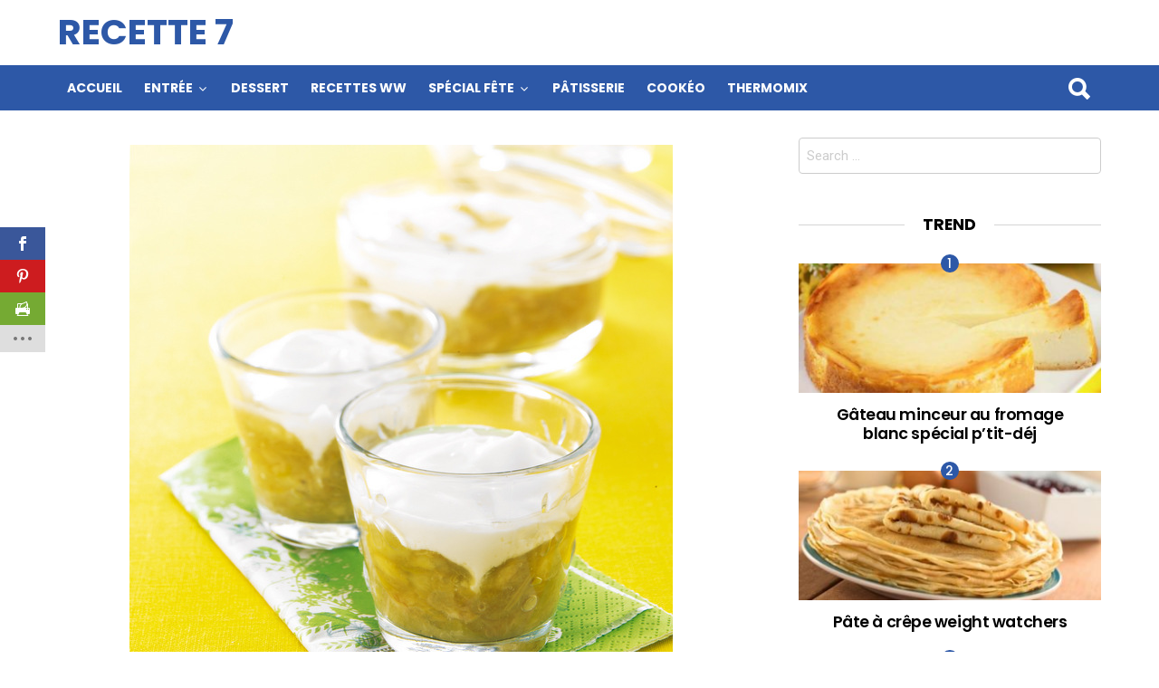

--- FILE ---
content_type: text/html; charset=utf-8
request_url: https://www.google.com/recaptcha/api2/anchor?ar=1&k=6LcDhWwjAAAAACsTxYsBBCym-xD_-dnTVjMv2KkR&co=aHR0cHM6Ly9yZWNldHRlNy5jb206NDQz&hl=en&v=PoyoqOPhxBO7pBk68S4YbpHZ&size=invisible&anchor-ms=20000&execute-ms=30000&cb=oxdp05js1077
body_size: 48773
content:
<!DOCTYPE HTML><html dir="ltr" lang="en"><head><meta http-equiv="Content-Type" content="text/html; charset=UTF-8">
<meta http-equiv="X-UA-Compatible" content="IE=edge">
<title>reCAPTCHA</title>
<style type="text/css">
/* cyrillic-ext */
@font-face {
  font-family: 'Roboto';
  font-style: normal;
  font-weight: 400;
  font-stretch: 100%;
  src: url(//fonts.gstatic.com/s/roboto/v48/KFO7CnqEu92Fr1ME7kSn66aGLdTylUAMa3GUBHMdazTgWw.woff2) format('woff2');
  unicode-range: U+0460-052F, U+1C80-1C8A, U+20B4, U+2DE0-2DFF, U+A640-A69F, U+FE2E-FE2F;
}
/* cyrillic */
@font-face {
  font-family: 'Roboto';
  font-style: normal;
  font-weight: 400;
  font-stretch: 100%;
  src: url(//fonts.gstatic.com/s/roboto/v48/KFO7CnqEu92Fr1ME7kSn66aGLdTylUAMa3iUBHMdazTgWw.woff2) format('woff2');
  unicode-range: U+0301, U+0400-045F, U+0490-0491, U+04B0-04B1, U+2116;
}
/* greek-ext */
@font-face {
  font-family: 'Roboto';
  font-style: normal;
  font-weight: 400;
  font-stretch: 100%;
  src: url(//fonts.gstatic.com/s/roboto/v48/KFO7CnqEu92Fr1ME7kSn66aGLdTylUAMa3CUBHMdazTgWw.woff2) format('woff2');
  unicode-range: U+1F00-1FFF;
}
/* greek */
@font-face {
  font-family: 'Roboto';
  font-style: normal;
  font-weight: 400;
  font-stretch: 100%;
  src: url(//fonts.gstatic.com/s/roboto/v48/KFO7CnqEu92Fr1ME7kSn66aGLdTylUAMa3-UBHMdazTgWw.woff2) format('woff2');
  unicode-range: U+0370-0377, U+037A-037F, U+0384-038A, U+038C, U+038E-03A1, U+03A3-03FF;
}
/* math */
@font-face {
  font-family: 'Roboto';
  font-style: normal;
  font-weight: 400;
  font-stretch: 100%;
  src: url(//fonts.gstatic.com/s/roboto/v48/KFO7CnqEu92Fr1ME7kSn66aGLdTylUAMawCUBHMdazTgWw.woff2) format('woff2');
  unicode-range: U+0302-0303, U+0305, U+0307-0308, U+0310, U+0312, U+0315, U+031A, U+0326-0327, U+032C, U+032F-0330, U+0332-0333, U+0338, U+033A, U+0346, U+034D, U+0391-03A1, U+03A3-03A9, U+03B1-03C9, U+03D1, U+03D5-03D6, U+03F0-03F1, U+03F4-03F5, U+2016-2017, U+2034-2038, U+203C, U+2040, U+2043, U+2047, U+2050, U+2057, U+205F, U+2070-2071, U+2074-208E, U+2090-209C, U+20D0-20DC, U+20E1, U+20E5-20EF, U+2100-2112, U+2114-2115, U+2117-2121, U+2123-214F, U+2190, U+2192, U+2194-21AE, U+21B0-21E5, U+21F1-21F2, U+21F4-2211, U+2213-2214, U+2216-22FF, U+2308-230B, U+2310, U+2319, U+231C-2321, U+2336-237A, U+237C, U+2395, U+239B-23B7, U+23D0, U+23DC-23E1, U+2474-2475, U+25AF, U+25B3, U+25B7, U+25BD, U+25C1, U+25CA, U+25CC, U+25FB, U+266D-266F, U+27C0-27FF, U+2900-2AFF, U+2B0E-2B11, U+2B30-2B4C, U+2BFE, U+3030, U+FF5B, U+FF5D, U+1D400-1D7FF, U+1EE00-1EEFF;
}
/* symbols */
@font-face {
  font-family: 'Roboto';
  font-style: normal;
  font-weight: 400;
  font-stretch: 100%;
  src: url(//fonts.gstatic.com/s/roboto/v48/KFO7CnqEu92Fr1ME7kSn66aGLdTylUAMaxKUBHMdazTgWw.woff2) format('woff2');
  unicode-range: U+0001-000C, U+000E-001F, U+007F-009F, U+20DD-20E0, U+20E2-20E4, U+2150-218F, U+2190, U+2192, U+2194-2199, U+21AF, U+21E6-21F0, U+21F3, U+2218-2219, U+2299, U+22C4-22C6, U+2300-243F, U+2440-244A, U+2460-24FF, U+25A0-27BF, U+2800-28FF, U+2921-2922, U+2981, U+29BF, U+29EB, U+2B00-2BFF, U+4DC0-4DFF, U+FFF9-FFFB, U+10140-1018E, U+10190-1019C, U+101A0, U+101D0-101FD, U+102E0-102FB, U+10E60-10E7E, U+1D2C0-1D2D3, U+1D2E0-1D37F, U+1F000-1F0FF, U+1F100-1F1AD, U+1F1E6-1F1FF, U+1F30D-1F30F, U+1F315, U+1F31C, U+1F31E, U+1F320-1F32C, U+1F336, U+1F378, U+1F37D, U+1F382, U+1F393-1F39F, U+1F3A7-1F3A8, U+1F3AC-1F3AF, U+1F3C2, U+1F3C4-1F3C6, U+1F3CA-1F3CE, U+1F3D4-1F3E0, U+1F3ED, U+1F3F1-1F3F3, U+1F3F5-1F3F7, U+1F408, U+1F415, U+1F41F, U+1F426, U+1F43F, U+1F441-1F442, U+1F444, U+1F446-1F449, U+1F44C-1F44E, U+1F453, U+1F46A, U+1F47D, U+1F4A3, U+1F4B0, U+1F4B3, U+1F4B9, U+1F4BB, U+1F4BF, U+1F4C8-1F4CB, U+1F4D6, U+1F4DA, U+1F4DF, U+1F4E3-1F4E6, U+1F4EA-1F4ED, U+1F4F7, U+1F4F9-1F4FB, U+1F4FD-1F4FE, U+1F503, U+1F507-1F50B, U+1F50D, U+1F512-1F513, U+1F53E-1F54A, U+1F54F-1F5FA, U+1F610, U+1F650-1F67F, U+1F687, U+1F68D, U+1F691, U+1F694, U+1F698, U+1F6AD, U+1F6B2, U+1F6B9-1F6BA, U+1F6BC, U+1F6C6-1F6CF, U+1F6D3-1F6D7, U+1F6E0-1F6EA, U+1F6F0-1F6F3, U+1F6F7-1F6FC, U+1F700-1F7FF, U+1F800-1F80B, U+1F810-1F847, U+1F850-1F859, U+1F860-1F887, U+1F890-1F8AD, U+1F8B0-1F8BB, U+1F8C0-1F8C1, U+1F900-1F90B, U+1F93B, U+1F946, U+1F984, U+1F996, U+1F9E9, U+1FA00-1FA6F, U+1FA70-1FA7C, U+1FA80-1FA89, U+1FA8F-1FAC6, U+1FACE-1FADC, U+1FADF-1FAE9, U+1FAF0-1FAF8, U+1FB00-1FBFF;
}
/* vietnamese */
@font-face {
  font-family: 'Roboto';
  font-style: normal;
  font-weight: 400;
  font-stretch: 100%;
  src: url(//fonts.gstatic.com/s/roboto/v48/KFO7CnqEu92Fr1ME7kSn66aGLdTylUAMa3OUBHMdazTgWw.woff2) format('woff2');
  unicode-range: U+0102-0103, U+0110-0111, U+0128-0129, U+0168-0169, U+01A0-01A1, U+01AF-01B0, U+0300-0301, U+0303-0304, U+0308-0309, U+0323, U+0329, U+1EA0-1EF9, U+20AB;
}
/* latin-ext */
@font-face {
  font-family: 'Roboto';
  font-style: normal;
  font-weight: 400;
  font-stretch: 100%;
  src: url(//fonts.gstatic.com/s/roboto/v48/KFO7CnqEu92Fr1ME7kSn66aGLdTylUAMa3KUBHMdazTgWw.woff2) format('woff2');
  unicode-range: U+0100-02BA, U+02BD-02C5, U+02C7-02CC, U+02CE-02D7, U+02DD-02FF, U+0304, U+0308, U+0329, U+1D00-1DBF, U+1E00-1E9F, U+1EF2-1EFF, U+2020, U+20A0-20AB, U+20AD-20C0, U+2113, U+2C60-2C7F, U+A720-A7FF;
}
/* latin */
@font-face {
  font-family: 'Roboto';
  font-style: normal;
  font-weight: 400;
  font-stretch: 100%;
  src: url(//fonts.gstatic.com/s/roboto/v48/KFO7CnqEu92Fr1ME7kSn66aGLdTylUAMa3yUBHMdazQ.woff2) format('woff2');
  unicode-range: U+0000-00FF, U+0131, U+0152-0153, U+02BB-02BC, U+02C6, U+02DA, U+02DC, U+0304, U+0308, U+0329, U+2000-206F, U+20AC, U+2122, U+2191, U+2193, U+2212, U+2215, U+FEFF, U+FFFD;
}
/* cyrillic-ext */
@font-face {
  font-family: 'Roboto';
  font-style: normal;
  font-weight: 500;
  font-stretch: 100%;
  src: url(//fonts.gstatic.com/s/roboto/v48/KFO7CnqEu92Fr1ME7kSn66aGLdTylUAMa3GUBHMdazTgWw.woff2) format('woff2');
  unicode-range: U+0460-052F, U+1C80-1C8A, U+20B4, U+2DE0-2DFF, U+A640-A69F, U+FE2E-FE2F;
}
/* cyrillic */
@font-face {
  font-family: 'Roboto';
  font-style: normal;
  font-weight: 500;
  font-stretch: 100%;
  src: url(//fonts.gstatic.com/s/roboto/v48/KFO7CnqEu92Fr1ME7kSn66aGLdTylUAMa3iUBHMdazTgWw.woff2) format('woff2');
  unicode-range: U+0301, U+0400-045F, U+0490-0491, U+04B0-04B1, U+2116;
}
/* greek-ext */
@font-face {
  font-family: 'Roboto';
  font-style: normal;
  font-weight: 500;
  font-stretch: 100%;
  src: url(//fonts.gstatic.com/s/roboto/v48/KFO7CnqEu92Fr1ME7kSn66aGLdTylUAMa3CUBHMdazTgWw.woff2) format('woff2');
  unicode-range: U+1F00-1FFF;
}
/* greek */
@font-face {
  font-family: 'Roboto';
  font-style: normal;
  font-weight: 500;
  font-stretch: 100%;
  src: url(//fonts.gstatic.com/s/roboto/v48/KFO7CnqEu92Fr1ME7kSn66aGLdTylUAMa3-UBHMdazTgWw.woff2) format('woff2');
  unicode-range: U+0370-0377, U+037A-037F, U+0384-038A, U+038C, U+038E-03A1, U+03A3-03FF;
}
/* math */
@font-face {
  font-family: 'Roboto';
  font-style: normal;
  font-weight: 500;
  font-stretch: 100%;
  src: url(//fonts.gstatic.com/s/roboto/v48/KFO7CnqEu92Fr1ME7kSn66aGLdTylUAMawCUBHMdazTgWw.woff2) format('woff2');
  unicode-range: U+0302-0303, U+0305, U+0307-0308, U+0310, U+0312, U+0315, U+031A, U+0326-0327, U+032C, U+032F-0330, U+0332-0333, U+0338, U+033A, U+0346, U+034D, U+0391-03A1, U+03A3-03A9, U+03B1-03C9, U+03D1, U+03D5-03D6, U+03F0-03F1, U+03F4-03F5, U+2016-2017, U+2034-2038, U+203C, U+2040, U+2043, U+2047, U+2050, U+2057, U+205F, U+2070-2071, U+2074-208E, U+2090-209C, U+20D0-20DC, U+20E1, U+20E5-20EF, U+2100-2112, U+2114-2115, U+2117-2121, U+2123-214F, U+2190, U+2192, U+2194-21AE, U+21B0-21E5, U+21F1-21F2, U+21F4-2211, U+2213-2214, U+2216-22FF, U+2308-230B, U+2310, U+2319, U+231C-2321, U+2336-237A, U+237C, U+2395, U+239B-23B7, U+23D0, U+23DC-23E1, U+2474-2475, U+25AF, U+25B3, U+25B7, U+25BD, U+25C1, U+25CA, U+25CC, U+25FB, U+266D-266F, U+27C0-27FF, U+2900-2AFF, U+2B0E-2B11, U+2B30-2B4C, U+2BFE, U+3030, U+FF5B, U+FF5D, U+1D400-1D7FF, U+1EE00-1EEFF;
}
/* symbols */
@font-face {
  font-family: 'Roboto';
  font-style: normal;
  font-weight: 500;
  font-stretch: 100%;
  src: url(//fonts.gstatic.com/s/roboto/v48/KFO7CnqEu92Fr1ME7kSn66aGLdTylUAMaxKUBHMdazTgWw.woff2) format('woff2');
  unicode-range: U+0001-000C, U+000E-001F, U+007F-009F, U+20DD-20E0, U+20E2-20E4, U+2150-218F, U+2190, U+2192, U+2194-2199, U+21AF, U+21E6-21F0, U+21F3, U+2218-2219, U+2299, U+22C4-22C6, U+2300-243F, U+2440-244A, U+2460-24FF, U+25A0-27BF, U+2800-28FF, U+2921-2922, U+2981, U+29BF, U+29EB, U+2B00-2BFF, U+4DC0-4DFF, U+FFF9-FFFB, U+10140-1018E, U+10190-1019C, U+101A0, U+101D0-101FD, U+102E0-102FB, U+10E60-10E7E, U+1D2C0-1D2D3, U+1D2E0-1D37F, U+1F000-1F0FF, U+1F100-1F1AD, U+1F1E6-1F1FF, U+1F30D-1F30F, U+1F315, U+1F31C, U+1F31E, U+1F320-1F32C, U+1F336, U+1F378, U+1F37D, U+1F382, U+1F393-1F39F, U+1F3A7-1F3A8, U+1F3AC-1F3AF, U+1F3C2, U+1F3C4-1F3C6, U+1F3CA-1F3CE, U+1F3D4-1F3E0, U+1F3ED, U+1F3F1-1F3F3, U+1F3F5-1F3F7, U+1F408, U+1F415, U+1F41F, U+1F426, U+1F43F, U+1F441-1F442, U+1F444, U+1F446-1F449, U+1F44C-1F44E, U+1F453, U+1F46A, U+1F47D, U+1F4A3, U+1F4B0, U+1F4B3, U+1F4B9, U+1F4BB, U+1F4BF, U+1F4C8-1F4CB, U+1F4D6, U+1F4DA, U+1F4DF, U+1F4E3-1F4E6, U+1F4EA-1F4ED, U+1F4F7, U+1F4F9-1F4FB, U+1F4FD-1F4FE, U+1F503, U+1F507-1F50B, U+1F50D, U+1F512-1F513, U+1F53E-1F54A, U+1F54F-1F5FA, U+1F610, U+1F650-1F67F, U+1F687, U+1F68D, U+1F691, U+1F694, U+1F698, U+1F6AD, U+1F6B2, U+1F6B9-1F6BA, U+1F6BC, U+1F6C6-1F6CF, U+1F6D3-1F6D7, U+1F6E0-1F6EA, U+1F6F0-1F6F3, U+1F6F7-1F6FC, U+1F700-1F7FF, U+1F800-1F80B, U+1F810-1F847, U+1F850-1F859, U+1F860-1F887, U+1F890-1F8AD, U+1F8B0-1F8BB, U+1F8C0-1F8C1, U+1F900-1F90B, U+1F93B, U+1F946, U+1F984, U+1F996, U+1F9E9, U+1FA00-1FA6F, U+1FA70-1FA7C, U+1FA80-1FA89, U+1FA8F-1FAC6, U+1FACE-1FADC, U+1FADF-1FAE9, U+1FAF0-1FAF8, U+1FB00-1FBFF;
}
/* vietnamese */
@font-face {
  font-family: 'Roboto';
  font-style: normal;
  font-weight: 500;
  font-stretch: 100%;
  src: url(//fonts.gstatic.com/s/roboto/v48/KFO7CnqEu92Fr1ME7kSn66aGLdTylUAMa3OUBHMdazTgWw.woff2) format('woff2');
  unicode-range: U+0102-0103, U+0110-0111, U+0128-0129, U+0168-0169, U+01A0-01A1, U+01AF-01B0, U+0300-0301, U+0303-0304, U+0308-0309, U+0323, U+0329, U+1EA0-1EF9, U+20AB;
}
/* latin-ext */
@font-face {
  font-family: 'Roboto';
  font-style: normal;
  font-weight: 500;
  font-stretch: 100%;
  src: url(//fonts.gstatic.com/s/roboto/v48/KFO7CnqEu92Fr1ME7kSn66aGLdTylUAMa3KUBHMdazTgWw.woff2) format('woff2');
  unicode-range: U+0100-02BA, U+02BD-02C5, U+02C7-02CC, U+02CE-02D7, U+02DD-02FF, U+0304, U+0308, U+0329, U+1D00-1DBF, U+1E00-1E9F, U+1EF2-1EFF, U+2020, U+20A0-20AB, U+20AD-20C0, U+2113, U+2C60-2C7F, U+A720-A7FF;
}
/* latin */
@font-face {
  font-family: 'Roboto';
  font-style: normal;
  font-weight: 500;
  font-stretch: 100%;
  src: url(//fonts.gstatic.com/s/roboto/v48/KFO7CnqEu92Fr1ME7kSn66aGLdTylUAMa3yUBHMdazQ.woff2) format('woff2');
  unicode-range: U+0000-00FF, U+0131, U+0152-0153, U+02BB-02BC, U+02C6, U+02DA, U+02DC, U+0304, U+0308, U+0329, U+2000-206F, U+20AC, U+2122, U+2191, U+2193, U+2212, U+2215, U+FEFF, U+FFFD;
}
/* cyrillic-ext */
@font-face {
  font-family: 'Roboto';
  font-style: normal;
  font-weight: 900;
  font-stretch: 100%;
  src: url(//fonts.gstatic.com/s/roboto/v48/KFO7CnqEu92Fr1ME7kSn66aGLdTylUAMa3GUBHMdazTgWw.woff2) format('woff2');
  unicode-range: U+0460-052F, U+1C80-1C8A, U+20B4, U+2DE0-2DFF, U+A640-A69F, U+FE2E-FE2F;
}
/* cyrillic */
@font-face {
  font-family: 'Roboto';
  font-style: normal;
  font-weight: 900;
  font-stretch: 100%;
  src: url(//fonts.gstatic.com/s/roboto/v48/KFO7CnqEu92Fr1ME7kSn66aGLdTylUAMa3iUBHMdazTgWw.woff2) format('woff2');
  unicode-range: U+0301, U+0400-045F, U+0490-0491, U+04B0-04B1, U+2116;
}
/* greek-ext */
@font-face {
  font-family: 'Roboto';
  font-style: normal;
  font-weight: 900;
  font-stretch: 100%;
  src: url(//fonts.gstatic.com/s/roboto/v48/KFO7CnqEu92Fr1ME7kSn66aGLdTylUAMa3CUBHMdazTgWw.woff2) format('woff2');
  unicode-range: U+1F00-1FFF;
}
/* greek */
@font-face {
  font-family: 'Roboto';
  font-style: normal;
  font-weight: 900;
  font-stretch: 100%;
  src: url(//fonts.gstatic.com/s/roboto/v48/KFO7CnqEu92Fr1ME7kSn66aGLdTylUAMa3-UBHMdazTgWw.woff2) format('woff2');
  unicode-range: U+0370-0377, U+037A-037F, U+0384-038A, U+038C, U+038E-03A1, U+03A3-03FF;
}
/* math */
@font-face {
  font-family: 'Roboto';
  font-style: normal;
  font-weight: 900;
  font-stretch: 100%;
  src: url(//fonts.gstatic.com/s/roboto/v48/KFO7CnqEu92Fr1ME7kSn66aGLdTylUAMawCUBHMdazTgWw.woff2) format('woff2');
  unicode-range: U+0302-0303, U+0305, U+0307-0308, U+0310, U+0312, U+0315, U+031A, U+0326-0327, U+032C, U+032F-0330, U+0332-0333, U+0338, U+033A, U+0346, U+034D, U+0391-03A1, U+03A3-03A9, U+03B1-03C9, U+03D1, U+03D5-03D6, U+03F0-03F1, U+03F4-03F5, U+2016-2017, U+2034-2038, U+203C, U+2040, U+2043, U+2047, U+2050, U+2057, U+205F, U+2070-2071, U+2074-208E, U+2090-209C, U+20D0-20DC, U+20E1, U+20E5-20EF, U+2100-2112, U+2114-2115, U+2117-2121, U+2123-214F, U+2190, U+2192, U+2194-21AE, U+21B0-21E5, U+21F1-21F2, U+21F4-2211, U+2213-2214, U+2216-22FF, U+2308-230B, U+2310, U+2319, U+231C-2321, U+2336-237A, U+237C, U+2395, U+239B-23B7, U+23D0, U+23DC-23E1, U+2474-2475, U+25AF, U+25B3, U+25B7, U+25BD, U+25C1, U+25CA, U+25CC, U+25FB, U+266D-266F, U+27C0-27FF, U+2900-2AFF, U+2B0E-2B11, U+2B30-2B4C, U+2BFE, U+3030, U+FF5B, U+FF5D, U+1D400-1D7FF, U+1EE00-1EEFF;
}
/* symbols */
@font-face {
  font-family: 'Roboto';
  font-style: normal;
  font-weight: 900;
  font-stretch: 100%;
  src: url(//fonts.gstatic.com/s/roboto/v48/KFO7CnqEu92Fr1ME7kSn66aGLdTylUAMaxKUBHMdazTgWw.woff2) format('woff2');
  unicode-range: U+0001-000C, U+000E-001F, U+007F-009F, U+20DD-20E0, U+20E2-20E4, U+2150-218F, U+2190, U+2192, U+2194-2199, U+21AF, U+21E6-21F0, U+21F3, U+2218-2219, U+2299, U+22C4-22C6, U+2300-243F, U+2440-244A, U+2460-24FF, U+25A0-27BF, U+2800-28FF, U+2921-2922, U+2981, U+29BF, U+29EB, U+2B00-2BFF, U+4DC0-4DFF, U+FFF9-FFFB, U+10140-1018E, U+10190-1019C, U+101A0, U+101D0-101FD, U+102E0-102FB, U+10E60-10E7E, U+1D2C0-1D2D3, U+1D2E0-1D37F, U+1F000-1F0FF, U+1F100-1F1AD, U+1F1E6-1F1FF, U+1F30D-1F30F, U+1F315, U+1F31C, U+1F31E, U+1F320-1F32C, U+1F336, U+1F378, U+1F37D, U+1F382, U+1F393-1F39F, U+1F3A7-1F3A8, U+1F3AC-1F3AF, U+1F3C2, U+1F3C4-1F3C6, U+1F3CA-1F3CE, U+1F3D4-1F3E0, U+1F3ED, U+1F3F1-1F3F3, U+1F3F5-1F3F7, U+1F408, U+1F415, U+1F41F, U+1F426, U+1F43F, U+1F441-1F442, U+1F444, U+1F446-1F449, U+1F44C-1F44E, U+1F453, U+1F46A, U+1F47D, U+1F4A3, U+1F4B0, U+1F4B3, U+1F4B9, U+1F4BB, U+1F4BF, U+1F4C8-1F4CB, U+1F4D6, U+1F4DA, U+1F4DF, U+1F4E3-1F4E6, U+1F4EA-1F4ED, U+1F4F7, U+1F4F9-1F4FB, U+1F4FD-1F4FE, U+1F503, U+1F507-1F50B, U+1F50D, U+1F512-1F513, U+1F53E-1F54A, U+1F54F-1F5FA, U+1F610, U+1F650-1F67F, U+1F687, U+1F68D, U+1F691, U+1F694, U+1F698, U+1F6AD, U+1F6B2, U+1F6B9-1F6BA, U+1F6BC, U+1F6C6-1F6CF, U+1F6D3-1F6D7, U+1F6E0-1F6EA, U+1F6F0-1F6F3, U+1F6F7-1F6FC, U+1F700-1F7FF, U+1F800-1F80B, U+1F810-1F847, U+1F850-1F859, U+1F860-1F887, U+1F890-1F8AD, U+1F8B0-1F8BB, U+1F8C0-1F8C1, U+1F900-1F90B, U+1F93B, U+1F946, U+1F984, U+1F996, U+1F9E9, U+1FA00-1FA6F, U+1FA70-1FA7C, U+1FA80-1FA89, U+1FA8F-1FAC6, U+1FACE-1FADC, U+1FADF-1FAE9, U+1FAF0-1FAF8, U+1FB00-1FBFF;
}
/* vietnamese */
@font-face {
  font-family: 'Roboto';
  font-style: normal;
  font-weight: 900;
  font-stretch: 100%;
  src: url(//fonts.gstatic.com/s/roboto/v48/KFO7CnqEu92Fr1ME7kSn66aGLdTylUAMa3OUBHMdazTgWw.woff2) format('woff2');
  unicode-range: U+0102-0103, U+0110-0111, U+0128-0129, U+0168-0169, U+01A0-01A1, U+01AF-01B0, U+0300-0301, U+0303-0304, U+0308-0309, U+0323, U+0329, U+1EA0-1EF9, U+20AB;
}
/* latin-ext */
@font-face {
  font-family: 'Roboto';
  font-style: normal;
  font-weight: 900;
  font-stretch: 100%;
  src: url(//fonts.gstatic.com/s/roboto/v48/KFO7CnqEu92Fr1ME7kSn66aGLdTylUAMa3KUBHMdazTgWw.woff2) format('woff2');
  unicode-range: U+0100-02BA, U+02BD-02C5, U+02C7-02CC, U+02CE-02D7, U+02DD-02FF, U+0304, U+0308, U+0329, U+1D00-1DBF, U+1E00-1E9F, U+1EF2-1EFF, U+2020, U+20A0-20AB, U+20AD-20C0, U+2113, U+2C60-2C7F, U+A720-A7FF;
}
/* latin */
@font-face {
  font-family: 'Roboto';
  font-style: normal;
  font-weight: 900;
  font-stretch: 100%;
  src: url(//fonts.gstatic.com/s/roboto/v48/KFO7CnqEu92Fr1ME7kSn66aGLdTylUAMa3yUBHMdazQ.woff2) format('woff2');
  unicode-range: U+0000-00FF, U+0131, U+0152-0153, U+02BB-02BC, U+02C6, U+02DA, U+02DC, U+0304, U+0308, U+0329, U+2000-206F, U+20AC, U+2122, U+2191, U+2193, U+2212, U+2215, U+FEFF, U+FFFD;
}

</style>
<link rel="stylesheet" type="text/css" href="https://www.gstatic.com/recaptcha/releases/PoyoqOPhxBO7pBk68S4YbpHZ/styles__ltr.css">
<script nonce="t_c922EToQKrdHtNajLmRw" type="text/javascript">window['__recaptcha_api'] = 'https://www.google.com/recaptcha/api2/';</script>
<script type="text/javascript" src="https://www.gstatic.com/recaptcha/releases/PoyoqOPhxBO7pBk68S4YbpHZ/recaptcha__en.js" nonce="t_c922EToQKrdHtNajLmRw">
      
    </script></head>
<body><div id="rc-anchor-alert" class="rc-anchor-alert"></div>
<input type="hidden" id="recaptcha-token" value="[base64]">
<script type="text/javascript" nonce="t_c922EToQKrdHtNajLmRw">
      recaptcha.anchor.Main.init("[\x22ainput\x22,[\x22bgdata\x22,\x22\x22,\[base64]/[base64]/[base64]/[base64]/[base64]/[base64]/[base64]/[base64]/[base64]/[base64]\\u003d\x22,\[base64]\\u003d\\u003d\x22,\[base64]/DrkfCrHV5w7TDn0LDo8K9wpIwwp0vSsKDwprCjMOLwqdtw5kJw6LDtAvCkhFmWDnCt8OLw4HCkMK+N8OYw6/Dn0LDmcO+ZcK4Bn8Dw6HCtcOYD2szY8KkZikWwpIKwroJwqA9SsO0M0DCscKtw7c+VsKvWw1gw6EdwqPCvxNxR8OgA2/ClcKdOn/CpcOQHCRDwqFEw5geY8K5w7vCjMO3LMO/YzcLw43DncOBw70GDMKUwp4rw4/DsC5yXMODeyTDtMOxfSrDpnfCpVTCscKpwrfCmcKjEDDChMOfOwcnwoU8AzBPw6EJQ2XCnxDDiygxO8O1ScKVw6DDoH/[base64]/CnsOkb03Dq28lwpN1wqRzwpQ1wqozwp8DT2zDs3/DnMOTCSw8IBDCsMK2wqk4El3CrcOrYgPCqTnDocKqM8KzKcKqGMOJw5hwwrvDs2vCtgzDuCAhw6rCpcKdeRxiw7twesODasO2w6J/FMOsJ09rUHNNwrkUCwvCgSrCoMOmT13Du8OxwpHDrMKaJwUiwrjCnMObw5PCqVfCgxUQbjt9PsKkCsO5McOrQ8KYwoQRwp3CgcOtIsKFeh3DnQYpwq45d8KewpzDssK3wqUwwpN4NG7CuUTCkjrDrWTCtR9BwogZHTcTMGVow5o/RsKCwq3Dql3Ct8O8HnrDiA/CnRPCk3JWck83USkhw55sE8KwTsO1w55VRXHCs8OZw5zDjwXCuMOpdRtBAifDv8KfwrgEw6Q+wrDDknlDd8KeDcKWTGfCrHo7wrLDjsO+wqwrwqdKQ8Ozw45Jw6wewoEVQ8Kbw6/[base64]/DmMO0KV5Zw4E4eyJGecOtN8KMPknDtzACWzDCiS58w7lgDVLDhsORAcOQworDqXbCocO/w5jCmcKfGz09wqPChsKxw7tXwopAMMK7CMOFR8OSw7VZwqnDiDbCs8OJMTfCjmXCpcO2W0TDqsObc8OGw6TCucOCwpoGwpp3c1vDqMOnHw0pwo3DkxDCkHvCkmMHJRlnwqvDlHwUFkjCi2XDj8OCVR1cw69HFAxgLsKza8OUC2/Cp1PDo8Oew5cKwpt0eUREwr4hw6nChgfCilcqK8O8EUkXwqdiS8KrFMODw4rCmDt8woNNwpjCmkvDg1TDosOJH2LDvD/Ch0xLw4oHexnDpsOJw4I2OcOjw4XDuE7DrWjCjBdbTMOUb8O+fsOCImQyM014wot7wrnDgjQBI8KDwpnDnsKmwoceeMOOLcKXw48Tw5JgAcKEwrrCn1bDpjTCiMO3aw/Cv8KcEMK8wqrCiW8bO3TDtDfCnMOsw6xmHsOzFMK0wr1Jw6pNL3rCjMO9IsKnL1hQw7HDoU9nw5d5VH/CpjFmw6hawq5gwp0taDrDhgrCgcO2w57ClMOew6XCsmDCu8Oowp9tw6I6wpYFVMOhV8OGWMOJcAnDjsKSw4vDn1HDq8KuwpgTwpPCsGDDusONw7/Du8OEw5zCqcOrV8KUCMOmSkpuwrozw4BSJX3CjBbCqE7CosOBw7gsZsOscUIWwoM0WsOVWiRdw4bCm8Kuwr/Cg8KOw7NdQMOqwqPDr1vDl8O7ZcK3FD/CgcKOQjXCqcKCwrhswrPCicKAw4dWaTbCmcKWEyYmw5zDjjxgw6XCihh+cGoXw4BTwrAWV8O7BkfCplDDncOJwqHCrwdrwqDDhMKPw4DDosO8b8K7cTbCkcKywrTCrMOHwpxkwp/CmSkkXU5vw7LDmMK+GisROsKBw5JvWEnCisOtOH3ChmlhwoQbwohOw41JOyk+w43DucKWdBHDhBQIwpnCtDtjcMK7w5zCvsKDw6lNw6dYcMOvJlHCvRLDsWESOMK6woAvw6zDsC5Pw4hjYcK6w5TCmMKiMD3Dmk9Qwr/[base64]/ccO1w4vCo8KVwpDCjMOdwrt0UF0QDxEjRT0hc8OGw4vCqQTDmnMQwpN/[base64]/JcKOOFzChk3DuMKRaEodPUzCkcOlcg/DrW03w7l6wrslJlI5BDjDp8KhfkHCm8KDZcKNR8Oqwq5cV8KBC1gTw4TDsHDDkCIbw74IbjtLw7IxwqPDoUnCiAw2Emtyw7fDq8KRw40/woR8E8KHwqQ9wrTCqcOrw7vDtD3DsMOlw5DChGINHD/CnsOAw5NZasKkwrl9wrDCpgwawrZjZ288LcOZwo59wrbClcKmw5FIb8KHAcOFV8O1YS5rw7hUw5jCsMOGwqjCnEDChx87Ilxrw53CgzBKw4NNHMOYw7J8YcKLaDdgO3wRfMOjwq/CljpWLcKTwpEgZsO+L8ODwobDjSVxw7TCuMK2w5Bmw5sUBsOrwqjChVfDnMKLwpHCicOgfsKGDS/DpTrCqAXDp8K9wrDCrMO5w4towqQjw7LDqUjCtcOwwq7Dmm3Do8KgBRo/[base64]/w7s+JMOACQI4N8KlMcOPb11Ywp9NwpDCm8OAwoJEwo/CojXDiwBhbw/DlhrDncK8wrRRwobDlhrCszMlwrjDpcK+w7PCqyorwo3DglrClcK8XsKKw43DmMKXwo/Drk4SwqRYwpXDrMOUPsKGwr7CgxUeKFNTZsK1wq1MezUAwr5fdcK3w6jCo8OTNxrDksKFcsKTU8KGOxYowoLCi8K0aXvCqcKpMQbCusKMe8KywqQ7fjfCqsO2wpTDjsKaYsOsw6oUw7IkMw0eZG4Pw6rDuMOFR1YePMO0w5jDhcOcwppEw5rDukI8YsOqw5x/cgPCjMKOwqbDg33Dh1rDmsKsw4hAeiB3w4wBw7fDuMKQw6xxwp3DpAs9w4LCoMOTO1pvwohIw6kCwqR2wqEtdMKxw5B8BUM5G0PCvkkaP2gmwozCqVp4Bh3DujrCuMKADsOkEk/[base64]/[base64]/[base64]/Oy9BSGEJEC3Cl0/[base64]/[base64]/[base64]/CuCsRw6gmOsODwqsvwoVrZlhJO0Uew7IkcMKKw4zDtXxMUGHCjcKGc0rCvsOawo1AJg1oHE/DrnfCq8KXw6DDjsKKAsOFw50Iw6LDisKoI8OKLsO3CUNyw5N3M8KDwppww4LCrnvCpMKEEcK5wo7CsUnDkmrCgsKrQn4Wwo8cYHnCslzCnUPClMK6FXcywqfDunbClcO7w6rDgMKLDxMPacOlwo7ChD/Ds8K4cldmw5ERwrDDtl7DqCVMC8Ogw7/Cs8OgP2bDmcK3agzDhsOzZw3CoMOiZ1nCmGYzKcOpRMOHw4LCqcKDwofCsk3DssKvwrh8asORwqJywojCtHrCgCHDmcKyRQjCu1jDlMOwK2nDocO9w7LCvRtHLsOWUw/DkcKvXMOdZsKBwog1wrdLwozCmcKRwpvCi8K/[base64]/[base64]/CgcO1QMKKDwjDrGduw6E4wpTDt8KqVx8Awo7DosKUYl/Dk8K1wrPDpm3DhsKWwoEkHMK4w6VndQXDnsK3wonCiTfDig/CjsODWz/DnsOHXSXCv8OhwpA/wqTCpglnwrzDs3zDuT/CncO6w6DDkj0cw7XCuMKHwqHDhi/Do8Kzw4TCn8ORd8K/YFIVIsKYXwxAbX56w6Qiw4TCrTnDgEzDnMOqTwzDlz/CuMO/[base64]/CvirCo8KQO0BieCBxwrAaUjAtw5jChA3DqWDDqVTChAFpScKdP1MNw7pewrfDrsKxw47Ck8KRSidVw7DCozdYw4pWXTtdZh3ChxjDi0PCv8OJwo8jw5LDhcORw55RBDEKe8OmwrXCuDPDqyLCn8O+JMOCwqnCs2XDq8OgB8OUw7IuFEEXbcO2wrZ3b0zCqsORIsKcwp/Co2J3ARDDsSl2wrsAw47CsFTCqSAxwp/DvcKGw4QiwrbCrEgaBcO7c0sgwpt+OsKnciLDmsKmVA/[base64]/[base64]/[base64]/[base64]/CsGzDnm5gwqgKwoDCkiLDkcK+wrM2BFATAMKSw4jDu8ODw6nDj8OAwqnCtnk+VcOlw7tbw5bDo8K0B2dXwo/DqkgIS8K4wqXCucOsdcK7w75uM8OfVcO0c2l7wpc2GsOyw7LDiSXCnMOKXBYFQAY7w4DCjU1qwq3DsEFzXcK+wo9TScONw6fDi1TDjMO9wqzDtVJ+OynDrcKnEF7Dl1tHDBHDucOSwoDDqcOQwqvChxPCksKrKAXDo8KewrcMw5PDlEtFw6csNMKLf8K/wrLDj8OmWn1lw5PDu1MKVh5CZsK6w6ZSb8OHwovChE/DmzdyKsOrCCnDosOSwpTDoMKZwp/Di31DQ18kbDVZJ8OlwqlRfSPDi8KOK8OaZzrCnk3CmibClcKjw5LDvw3CqMKCwr3DscK9IMOjIMOCDmPCkXgVNMKww53DlsKMwp/DlcKtw5p9wr5Tw6jDi8K5GMKLwpHCnmzCicK9eBfDt8Klwr0RGiXCocKoDsONA8KVw5vCrMKjJD/DuEnDvMKnw64kw5BPw6l7L1kaeTx9wpfClgLDmjt9Ch5Iw45pWSs/[base64]/Dh05Ew452wpDCiyoaecOQw63CsMKlLcKNw4HDjMKKeMKpw4zCmTEOBk0NDRvCg8O+wrRAacKlUgVqw4jCrH/CuQ3CpH0tQsOEwotGWcOvwoQrw5LCtcOoc0DCvMKSeWfDpXbCgcOMUcKfwpbCql9TwqrCh8Oyw4vDtsK4wrrCon08B8OzInkvw6jCqcK6wqbCssOtwofDsMK6wr4tw55OWMKzw7TCgBIFRC14w4w7LMKlwp/CjcKOwq5wwrnCrcO/bsOVwq3CssOeVHPDssKFwqUPwoo3w4Z5V3AUwppcPGgKPcK8ZVHDikN8NFQsw4bCnMO8c8OneMO7w6IEwpdpw6/Cv8KJwpbCtsKKdVDDsVLDgA5qfw7CmsOmwrQfZixaw5/CpgldwqXCr8KSNMOUwoouwpIywpJOwolZwrfDt2XCng7DoD/DoDzCsTVrFcOAEMOJUnrDoD/[base64]/CnsKwPCZqQ1dpw5okwqZRdcKaw65WWFbCt8Klw4fCkMKUQ8OhScK9wrLCsMKEwoDCkDfCrcKIwo3Dj8KwBDVpwrbCqcKuwpHDhHZOw4/DscKjw4PCtg8Gw44cAsKNDCTDucOjwoIRQcOCflDDrn0nPBlcTsKyw7Z6MBPCkGDCsiZOAg5vcQnCm8OdwprCsWDCkDQtdCJswqEnS089wrXChsKuwqZbw71Dw5/DvMKBwoF7w64nwqbDjjXCtB/CgMKcw7TDmT/Cin/DjcOawoU0woJHwoN8C8OKworDjnU0WsKww6ACb8O9HsOOYsOjUC5uK8KhGsKYb1QqU3F1w6lCw77DpioSUMKjP2IIwpFzOATCnBfDssKpwoMWwrnDtsKCwp7DpGbDumhmwpRtXMObw7pjw4HDhcO5TsKDw5rCvRwOwqwMPMOUwrI4WGBOw5/DhsKZOcOlw7g/Ry7Cs8K+bMKTw7jCg8O+w6lVE8OUwrHCkMKlbsO+ej7DosOZwoXCjxDDtkXCmcKOwq3DocOzc8Kewr3Cn8OTblXCsGDCrwXCl8KpwoofwrjDuRIOw6pPwpxQGcKswpLCij3CpMKDPcKXaR5cHcONAAPCmsKTCCtOdMK6AMKHwpBdwr/[base64]/DiMKuP8Orw4MJbcKLwq7Ci8OrwokawqEoSmZJwpPDvMOyWzUcTlDDmMK5w5VmwpcUZyZaw5TDm8KBwoHDgR3Cj8OwwrdtcMOtHSMgHR1VwpPDsF3CmcK9eMK1w5lUwoBYw7VYTl/CrW9MD052RFPCrAvDvcOhwqMmwqbCk8OPXMOVw4cqw5PCi2DDjAfCkwlyWmtQBcOwMV19wrHDrXZDGsOxw4BFa33DtXlvw4gZw6tyHi/DrDocw4fDi8Kewq9SEcKPw5kFcSXCkTVdP21lwqHCosKaa3Mow7DDrcKywprDu8KmBcKNw4DDvsOLw5chw4nCm8Opw4wZwo3CqsOhw5HDtTBgw5/CmTnDhcKiMmvDtCDDohHCqRFCVsOsE0zDkxxMw5BowoVTw5PDskw/[base64]/DigrDjHYPw5ZKZsKbSjNjwqfCpcOsaH8ZaSnCtcKnOV/DlnDCisK8NcOcZWNkwohIU8Ofwo7DrBI9J8OCFsOyAE7CnMKgwp9dwpbDqEHDiMK8w7IHWCY1w7fDiMKNw7oww7N6ZcOMQz0ywojCnsKzYWTDuDfDpAhRV8Olw6B2K8K/UEB/w7zDuCBVF8KFV8Kdw6TDqcO2PMOtwqrDhE/Dv8O2KmBdUBA6VUvCgx7DrsK8MsK+KMORdk3Dn2EQbC4nPsO/w6hyw5DDgRcTKFdiM8Ozw75cTUVaSjBEw49Xw4wHdXxFKsKVw4tywpoyRF5UCVUBHT3Cr8OZH18XwpXClMKzdMKYCFfCnB/CrQ1BQh7DvcOffsK5WMO2wpvDv3jClAhQw5HDmwHCn8KZw7VkbsObw7ZXwqg2wqPDt8OUw6fDkMKhIsOvMDgjMsKnGlcbT8KCw7jDpxLClMOawrXClcONKibCtRwQcMO4PQHCisOkGMOleXvDvsOCQMOdQ8Kuw6HDuyMhw7MowrPDuMOTwr5KVi/[base64]/CvcKRYcK7w5zDpMOxw5QVCg84NcOhHcOFwqFGAsOWJcKYI8Oew7TDmQ3Cq0nDocK0wpTClsKTwqNgR8Otwo7DkHsvAi/CjSk6w70HwqsNwq7Ct33DocO0w7jDpXJ1wqbClsO5JX7CmsOnw5RGwpbClTF6w7dQwpFFw5pKw5PChMOYc8Omw7MSwokEE8K8GsKFUAHCoCHDmcONc8K+acKywp9Lw4BWFMOrw5sowpVTw6IqAsKGwq/CncO9V3Yuw74PwrvDtsOfP8Oew5LCncKRwrt/wqHDiMOlw4nDrsOpHgsfwrB6w58BAiAYw6NGBMORF8Ojwr9Rw5NvwojCtsKEwoEjMcKUwqfCksKSPl/Dq8KWTTV9w7NPJmTDicO+EsKhw7bDncKhw7jDgjgww5nCn8KlwqkJw4zCsiTCrcOqwr/CrMKkw7Q3NTrCmm5eeMOOdMKzesKuOsOuZsObw51bKCnDq8KqeMO6XHZiM8KOw44tw4/CmcKGwqcSw5/Dk8OPw5HDmhBXawVbQRdKBDjCg8O2w5vClcOQbzFGIB7CicKFYGgOwr1PST9ew7IJDjdod8Oaw4TCilIbTsOEUMOtY8KEw5hiw73Dg0Unw57DsMOZPMOUOcKdfsOnwpozGA3ClV/DncKbSsOaZifCnxA6GXl1wpIOw4vDlsK5w4BEVcOMwrBMw7fCnBRtwrHDpjbDm8OqBkdjwr5hEmJGwq/Clm3DlcOdIcKBQ3B1XMOqwrbCgS7Cn8KCHsKlw7bCoV7Dggk4IsKACULCqcKWwqU+wqLCu2/DohVcw7FifRDDmsOAIsO5w5fCmTJ6fANAacKCecK6HBnCnMOBPcK3wpdYVcKLw40NO8KLw50HVlbDs8OYw5rCrcO+wqc7UAcWwqbDhUkRf1fCkRgOwrtfwr/DpHtawqx0HyNSw48bwpTCn8Kcw5/DgCJKwoM5U8KkwqImXMKCwpbCpMKKRcKSw70zdGILwqrDlsKtdhzDp8Knw4FIw4vDt3A2wqFhQcKiw7XCu8KLY8K2MD/Cky1hTnbCosKPFELDrRPDuMK4woPDiMO/w7A/[base64]/CuBZaJVfCmMOiCMOFw4pjwr4+d8K/[base64]/DpX89w7o9azHCj8K0ZcOHw4nDqcKJw6HClRIEbsKnGg/[base64]/DncKfHQB9O3jDuEF+w5AbwoDDgMOhwqfDumDDgcKLU8OJwqHChQkpwr7CqWjDvm82SV/DvAltwqsHH8Ouw6ULw5V8w6k8w5k2w4NDEcKnw7lOw5XDuDM6EijDi8KhS8OhK8Kbw48XC8OUUCjCh3UYwrLDlBfDnUUzw7YRwrhXLENqUV3CmGnDpsOSOcKdRQHDk8OFw5BtAGVew4fChcOSQyrDkkQiwqvDk8OFwrDCnMKzGsORfVskXFMCw48Jw6dGwpNEwpjCtD/DplfDlVUsw5nDrAx6w5xbMFlZw7XDiW3CrcK2UG9PehDDrEDCt8KuFArCs8Oiw7xqdQQnwpBBVcOsOMKuwosSw4YcUMOMQcKfwpZ4wpHCvUrCiMKCwrk2CsKfw55VJE3CmXJcGsOxScOWKsOyXsK9S0rDoSrDv1TDkSfDgg/DnsO3w5RdwrxKwqrDnMKbw6vCrEtnw4QDAcKWwoTDl8K3wpPDmyQ7dMOcecK0w7svPAHDh8KZwrURG8KxScOoLFPDvMKkw699M01PciDCtyHDgMKIHQfCvn5Qw5XDjhbCihfCjcKRIFPCokbCqcOBQ2kcw74Cw5c2O8OSWAYJw6nCvVzDg8OZDXzDg3HCqAcFwq/[base64]/[base64]/CmcOrHGXCqcKXwovDpFXDkEvDqcO+WzB4QcOTw6FXw4/[base64]/Cv8KlCsO5K8KCUkrCr8KZCMKWSynDsSLDqcO5PcOkwqlswpTCo8OQw6TDtRkaImzCqWcqwoPClcKja8OkwoXDrQvCo8KOwp/[base64]/aRBiw6jCmjYIIcKVwp3Dq8Kfw7fCisKld8Kpw5PDtsKNEcKhwpjDgsKlw7nDj3oQCWN6w53CsD/CsGUyw4peLRBzw7UCdMO/wporwpPDpsKHJcKqMWVFQ1PDu8OMCS9cWsKMwoQIJ8Ocw6nDk2g3UcKnOMOewqfDkTDDmsOHw6x8GcODw5bDlAxTwqjDq8Ouwr0HXHkNb8KDeCDCrwknwrRiw4bCmALCvB/DisKgw4MtwrPDmGzDlcKgw5/Ci33DtcOKfcKpw5Y1bC/CnMOwY2N0woc9wpLCmsK6w5/[base64]/CvcOAw55lwpcHN8OTJcKwNArCr31ZKcKnw4XDgglgcsODH8Oyw4gJX8KpwpwQGGwtw6U+OETCjMOfw5RtTiTDvFlgChXDnzApEMO6wo7CpBAdw73Dh8OLw7wlEsOKw4TDrcO0GcOcwqjDh3/[base64]/[base64]/DpcOOw6ILUi1pwrTDu8KVBMOwFsK9wq7ClMOGQX9XdSfCv0rDlcKmSMKEHcKnMEvCv8K8QcO2T8KPLMOVw7rDqwfCu1oBSsKcwqvCgDfDpiAMwofCucOnwqjCnMK8NEbCt8KpwqUqw7rCssKMw7/DrkzCjcKSwpDDgUHCrcKfwqPCoC3DpsK0MRvDrsK/w5LDmUXDl1bDkCwgwrRwGMO0LcKwwqXCn0TCr8OTw68LH8Ohwo/[base64]/DjMOPU2hsBV7CmsKNLcK0wqlQfcKiOxDDocK7W8O/NxbDpArCmMO+w7PDhUvCjMKFVMOew4bCoiBIFjLCtA47wpHDssKnXMOAS8KyJ8Kxw6fDsnDCiMOHwpzCjMKfJHc7w6PDnsOHwrPCrUcMAsOowrLCp0gFw7/[base64]/ClS7CsQjCgHo/w4bDuyfDvsKEw4LDoRvCrMOgXFhywr8vw7YnwpPDnMOMVDRJwr00wptBTMK5c8OMcMOTd29td8KXPSrDlcOSbsKtcwdGwpLDvMOpw4nDm8KHHGsuw7M+ET/DjGrDt8O9DcKVwrLDvTrDhcOvw41Ew75Hwphow6d4w6rCoVclw6ERMzh5wpbDscKTw4TCu8K7wq3DnsKEw4c6cWc7EsKAw70XRmVfMB1jEXLDmMOxwosyLMKfw5orc8OBYRfCijDDg8O2w6fDuUYrw5nCkSRwPcKnw73Dp18HG8OhdlnDqMKRw6/Dj8KWLsOxWcO5wp7CizTDgj8mMmrDqsKiL8KvwrXCu0DDmsOkw71Kw4rDqErCqnDCqcKuesO3w49yXMOOw5bDksO7w6dzwo/[base64]/Cm8KJw53Cs2bDn8K2wpTDuwLDvMK8X8KRw4nClsOOOyR4woDDqMOrUWjDhnFQw5HDvwAswqASJ13Dggd4w5UrEw3DohTCu3bCiwAwJF88RcOvw5t8X8KNLSbDj8Ozwr/Dl8KvaMO0b8KqwrnDowDCnsOKMFRfwr3Dmx/ChcKdNMOKR8Otw7zDqMKvLcK4w5/[base64]/w78KdB7CnHHCvzjDocOhw73CpgvCmXHCq8OiwoJ+wq91wpNiwoHDocO4woHCgxBjwqx1QHvDqMKrwqBXBk0pZDg6VkPCp8KMcRVDHUAffMOZK8OTCMOpShHCt8OTGSXDoMK0CMKaw6vDux5GLzwtwqUiZMOiwrHCi206AsK+KC3DgsOEwqVqw70hGcOKDg/DvxPChjgMw4cOw7zDnsK/w43CsH0ZEXpxb8OCHMOROsOow6LDqAJPwrrCgMO2digYeMO+RMOOwqXDvMO8FzTDq8KdwoUaw7UGfgvDs8KlYhjDv0xJw4PChcKqVsKewpHCk2Izw5/DjsK4PcOGIsKZwqgpMETChhAwWhhHwpnCuCEcO8ODwpbCiiDCkMOSwqYxHSHCtXjCo8Obwp11KnhGwo8YaX/CoQ3CnsOTUzkwwprDowoBTkAaUX0hWCjDu2JQw5s/wqlIAcKCwot+YsOdAcK4w45kw44xWApgw5HDgUhmw65WA8OBwoQvwobDgUnCjBQbPcOawoNLwqBpRcK5w6XDswbDiy7DkcKkwrzCrGRNHi54wrLCtDw9w57DghHCrnLChW4owqVcYMKtw5A5wr1jw70gOcK8w4PCgsKjw6JrfnvDscOqCSwEOcKlWcK8KQ/CtcO+KMKWKhNxccKJYlzCgsOUw7rDnMOqIgTDv8OZw6rDmMKaDREHwq3ChQ/CuTIzw40DIsKvw5IFwrNVR8KOwq7DhRDCqQZ+wozDssKEQXDDl8OOwpYeAsKBRyTDgX/CtsOlw5/CnGvCt8KcYlfCmATClztUXsKwwrwVw5wyw5YfwqUmw6soWSc3MFRjKMKGw4jDu8OuIAvChz3CjcOew7MvwqTClcKydi/CpyIMe8KYPMKbJDHDgXk1GMOvcSTCr2/CpA0pwps5dkbDgHBtw7YoGQLDskXCtsOMQCLCo3fDoHLCmsOIDVEmKEYDw7Riwq49wpxHSygHw5TCt8K3w6XChAgVwrgNwqLDkMO0w6IOw7bDvcOqUmEqwplRbxZcwpDCi3BET8O/wqzCuXdBdkfCpEBywoHCm0N8w6/CgsO8ZHI9WAjDiiLCkgoRdjFZwoBfwp0qMMO8w4/CjMOxSXEDwq16dzjCrsOkwpccwqElwoTColTCqMKcQgbCqWIvXcOce13CmiEXOcK4w4VWbSI5AsKswr1ILcOfC8K8DidXSGrDvMOzPMO6MXbCi8OyQgXCnz7CmHIqw5/DmUMvX8K6wrDCvGEpOB8KwqfDhcOUbQYYGMOETcKKwoTDvijDuMK6KsKWw49nw7HDtMODw6fDogfCmFLDjsKfw6HCs0rDpmLCuMKnwp82wr1hw7ATVT50w7/[base64]/CucKAwrJsGcOBw67DkcK/aS/CjBXDh8KALcO+wogHwr3ChMOZwp3DsMKUY8Kbw4/ClWg/esKPwpnCgcO0EkzDtGsZBsOiBTNuw4LDrsOIXEDDgmwnecOVwohfW3BPVAbDncK6w4xHYsOYL3HCnRHDvsK1w60bwpYIwrTDj1HCu2w4w6TChMKZwpwUUcOIb8K2BCTCiMOGDWocw6RDHFdgEF7CvMOmwol8Tg8FM8KPwoPCtn/DrMOEw5tPw59owqrDqsK8XXc9QMKwPxzCk2zDr8OAw5tScFnCi8KcDUHDjsKtw4Yzw7tvw5RWKy7Du8OBa8K7YcKQRzRHwoTDpnp5Dy3DgkpKF8O9L09Qw5LCtcKxOXjDi8K/OcKEw6XCgMOgMcOzwoUVwqfDlcKVDMOiw5XCvsKSb8O7C03CniPCvyQkc8KTwq/Dp8Omw48Lw4Q4CcKKw5ZPFh/DtiBsEMO/AMKnVz8Ow45uXsOgcsK8wpPDl8K2w4FvZBfCr8OywoTCrArDpS/DlcOXCcK2wo7DoUvDq0/DlkTCmXo+wpobZMOSw6fCisOaw4g/wo/[base64]/DsHPDpcKTwr/CmGfDr8KCwqzDtlzDj8OvwoPCjhkJwpIbw4lBwpQ2dF1RRcK1w6wjwqPDv8OgwrDDmMKfYTbClsKyZw0UacK2bsKGccK6w4YHC8KJwpMPKh/DocONwonCmXJJwrzDvCzDtx3CozQOLWxuwo7CnnzCqsK/d8OdwrwSCMKnE8OTwrzCkFRGeWk/DMOnw7IdwrF4wrFPw4rDhRzCtcKzw5Mtw5XCrVkcw4g6XcOGP2TCn8Kww5rCmFfDmMKiwoTClA9kwqNtwrs7woFfw5IqP8OYWmfDvX/CqsOXOGDCt8KrwofCq8O4CC1dw7TDnz5ueS3Dm0vDoEkpwqU3wo/Di8OSXC9mwrw2esKUODPDslBrKcKgwrXDnSTDtMK8wrkISVbCjVxxREjCsEZjw5/CmXVUw63CiMKpS0DCsMOGw4DDnQNSGGUcw6dZMmbCnWYnwonDl8K2wpvDjwzCmcOJRkbCrnrCq398Ejgew7M1QMOnNMKxw4LDhynDtXHDkUNadXoEwpULGcKkwoUww7QBbWhBDcO8UHTCn8OncHMHwqPDnkjCom/DhCnCkWpARjIbw7EXw6/CmSHDuSDDqMOJwpUowr/CsUYkRwZrwoHCg39VBxJIQz/DjcOYwo4awr4xwpoJdsK1f8KjwoQBw5cHHG/[base64]/[base64]/DjcOddlc4wq7CmsKlGHDDuXAhcBLCnAIINMOKORHDjQsKfEbCjcK9eB7CsE8fwrIoHMOncsOCw4vDo8Oqw5wqwpHDjWPCpsKbwrTDr2Aww7LCu8KdwpQ7wqg/O8OMw5InJ8O+VH0Xwo3ChMKXw6RRwo0vwrLCl8KGBcODBcOvBsKJWMKBwp0cDRPDh0bCtsOgwpoDUcO+c8K9FSvDq8Kawoo8wr/CuzzDpnHCrsKhw4gTw4wVRcK0wrjDusOXJ8KJV8OwwrDDsX8Hw4xneDNowroMwq4OwoUzawY6wpPChHssdsOXwo9bw7vCjCfCrTY0Rm3DvVXDicOowr1ywqjDgBXDssOlwoLCj8OLZi9bwrbCosOaUMOCwpvDpB/CnkDDjsKow4rDisK/HUjDjG/Ctn3DhMKeHMO/LUxtJmhMw5LDvjpRw4fCr8OLWcOuwpnDuRYywrtMe8KPw7ULODgTXgLCpifCuX1wH8OTw5JqEMKow4QGBSDCg3wjw7bDiMKwPsK/T8KfCMOtwrjChcO+w75owrITPsOfZRHDnkVsw63Dky7DrBATw7QJBcORwopiwpvDpMOSwqBfWBMJwqXCj8ObTnDChcKrR8KGw64aw4cNKsOIN8OTGsKCw5owYsOiBj3Cnl4YGQgfw5LCuEFYwprCosKnfcKTLsOowrfDhcKlBk3DksK8CmE6woLCqsOGKcOeEE/Dj8OMRmnCh8K3wqRFw4puwo3Dp8KvWXVRMcOjPHHDoWpZIcOPEhzCg8KswqJuRzXCgVnCmlXCpAjDnmosw5xww5jCt2fCrx8cW8Ogdn0lw7PDsMOtAE7Cvm/Cg8Osw7Vew7oNw4VZSiLCsmfCq8KPw5wjw4Qocy8gw40kPMOHY8OxecK5woxpwofDmHQFwovDl8Kzd0PCs8KOw5Y1w7zCqsOhI8OycmHCuw/DuDfCl3XClz3ColIMwrIVwrPDu8OOwroowqcCF8O+JQ1Hw4XCtcO4w5HDhEx6wp0vw57CjsK7w4tTbgbCucOXVMKDw70Iw7nDlsKsLsKCbGxjw6FOJFEFw5XDuWXDkTLCt8KZw7UdOX/[base64]/wrjDlsKcwqJffUBgGhcJwpjCi1cjwrA9embDsAPDqcKQFMO8w5vDqkBjWV7CjFPCklnCq8OvPsKtwqrDuiXDqjbCocO6MUdlecKGA8KbUyYiKQcMwrPCuFoTw5/CqMKAw64zw5LClcORw7wcH0xMF8O6wq7DtldGRcOnHhN/ERo3wo0XOsOQw7HCqUF9ZF1HN8K9wrgGwoBBwoXClsOcwqNdYMO+M8OvBwDDhcOyw7BFfcKhIg5HTsO9JHLDogo6wrohKcOyQsOlwpRWOT8DWMOJWlHDo0JfWSzDikDCs2EwbcKnw7TDrsOLVAQ2wqwxwpFgw5d5eA0/wok4w5DCoA7DgMOxFWs3EMOpHzkwwoYmfXp/[base64]/[base64]/CnWAhw4nDtXfDuMKdwqYYcw7CusKnBVrDpcOAemfCpiHCoHc8XsK6w4nDt8KLwooJLsK5eMK4wp0nwq3DnmVfTcOiUcOmU18xw6bDi0JLwotqF8KeR8KvJGrDtWoBI8OKwqPCkBTCucOzb8O/S1QpLlI0wrRbCFTDsHhuw57DjmHCnXIIFCPDsi/[base64]/[base64]/wrkJYS/CncKIwohVOGMwYMOdw6fDnyrDsMOnwrkXcC3CmFtywrdXwrpZNcOTLzbDvm3Cq8OFwrZlwp1MXRnCqsK2Z0DCosOVw77CocO9OA1bUMK+w7XDoj1TckViwocMXzDDnW3Cjnp/acO8wqAFw7nCiy7DmwXCqWbDpFrCs3TCtcOiccOPOg4kwpM2HWY6w5UNw7lSU8KlMVIMS1FmHDUyw63DjEzDjVnCrMO2w6Q/w7h4w7zDmMOYwpl8UcOWwrfDq8ORCD/CgHfCvMKuwp8yw74kw7lsKnTCijMJwqMqLDzCiMOVQcOtHEHDqT8IIMKJwoF/UTwbRsOOwpDCvCo/wpXCjcKnw5TDg8OtQwZZa8KBwqLCoMKDfyLCisK+w7rCmzXChsO9wr/CtsK0wrhgGAvCkcKTdMOpVg/ChcKGwpbChi0cwrTDilAGwrbCrgArwqTCvsKswqRXw7QBwozDksKAQMOCwp7DjzB7w7MUwq1Ew67DnMKPw7ROw4lDCcK5OgzCunHDhcO7w7cVw6wdw68aw5sMNSgADMKrPsKlwoQLHm/DsmvDt8OSVFsXEsKpF1Qmw4Mxw5fDvMOIw6jDisKLJMKLXMOUYGzDrcKsMsKzw5jDn8KBIMOtwpTDhFPDl2rCvjPCsW9qPsK6RcKmYBvCm8OYEGYVwp/Dpi7CiDoqw5rCucOPw5A4woXDq8OdV8OQZ8K5OMObw6B2HXrDunlDJ13CjcOsUw9FOMKdwpkKwqw4QcOkw5lIw6pUwp1MXsKjJMKhw6Z+Witlw7Biwp/Cs8OSWMO9bwbCv8OEw4Bfw6TDksKcX8OEw47DpcOowq8hw7HCicOSGUXDmX8uwq/DgcOqem1rbcOtLXbDnMKMwo5tw63DrsO9wpEzwrvDpixRw692wpo0wrYWTAPClGPClE3ChEvDhMO5a1DChVFkSMK/fzHCqsOLw4wxIhFyfnB5M8OLw77DrsOdMXjDix8RCy4aVVTCiA5acTk5cCsLXsKJNWbDuMODKMK7wpfDtMKkOEMLRXzCpMKedcKow5/CuUbCuGHCp8OIwpbCv3pOKsK1wpLCoAPCskTCisKzwrjDhMOkS1l2Y2jDlFlIQy99cMK5wp7CkisWV1IgQQfCn8OPfcO5RcKFNsOiDMKwwqxAa1bDksOKNQfDtMKdw6IkDcOpw7ErwonDnWFowpjDim1tPMOpccOXIsOBRUbCtXzDuCJ/w7XDpAjClnsHM2PDhsKqGsOTXTDDgmZMNMKfwok2LwXCgDdUw5V8w5HCvcOvwp9femPDnznCmDovw63DkjcAwpHDuFBMwq3Cu1xBw6rDhiIIw7cNw7E8wostwo9Pwr03A8KqwpLDmhbCpMO+OcOXQcKywp7DkjJnYXclZMKcw5DCsMO3AcKIwqEzwrU3EC9Dwq/CjEZCw5HCqSQZw53Cl2Nsw5tww5rDthJnwrVcw7bCscKpcm/DsCRseMOlb8KmwprCl8OiUwNGFMOCw7rCjAHDh8KawpPDmMO5f8KuOz0dWwwmw4TCqFNXw5rDkcKiw5h/wr05w7nCrS/[base64]/CrwZ/[base64]/Dt8KeSlnDh2ZxCg9wW8OSwrbDo3hOw7EPw7MWw7EkwpDCr8KkcA/[base64]/[base64]/HMOqw7I4YwgXwoHDnE9uQ08TesK3w4xuTiwCYMKYZxrDtsKHMn3CgMKrHcODJnHCgcKuw4p/B8KzwrZxwqPDsmI6w6vDpnfClUnCmcKewoTCkQ51UsKDwpoHckvDlsKQIVIXw7VBLcKQRxNibMOKw55YcMKywpzDm3fCrsO9wrIiw7olBsKFw51/[base64]/ClsOuw4HDhxDDpz7CvArCu8Olwpljw5U+w4TCllPCicKRfsKyw78NbFwTw4QVwrUNShB3PsKyw4RCw7/DrCcTw4PCh0LCg0HCqXRkwpbDuMK1w7fCtFAjwqR5w5RFFsObwr/Cp8KGwofCs8KMUEUawpvCsMKrNxnDs8Onw4Mvw4TDoMK8w6FocG/DuMKSOBPChMK1wr4reycMw59MA8Kkw4XCn8OUEmk5wpQKS8O+wrNrHhtBw7Z8N27DrMOjTw/DmnEESsOIwrjCisO3w4LDqsOXw5Bxw5vDpcK4wohAw7fDhsOowqbCmcOHW1IXw4zCj8KvwpTDp38hJjo0w5rDpsOUHlHDj1jDvMOQaUTCucOBRMKrwr/CvcOzw6nCm8OTwq16w5ZnwocGw4TCvHXCpnfCqFbDtcKVwpnDo3R6wqRhWcK/YMKwHcO1woHCu8Kdd8KywoFyN3xYIcKlPcOmw6oYw7xnfMK5wqIrcS16w7pqQMKMwpluw4PCr2M+bBHDncOVwqzCp8OaJm3DmcOGwp9owowbw68DZcKnPTRaNMOONsKlI8KAcBLCoDFlw4vDnFsLw652wrcBw43DpEkoNcOiwpvDigkHw5/Cm1nCmMKaEG/Ds8K/KkpdTUUpLMKJwrfDp1PCusOtw4/Dli/[base64]/CqsO2w5sJwpsfw6LDkA4YG8Klw6vDmmEjFMOJZMKvJhbDssKnUi7CqcKlw6lxwqE0PgPCqsKwwrA9Z8OfwqNxacOQFsOeIsOefnR+w4BDw4NXw5PDj2nDmTDCoMONwr/DvsKxEsKvw5PCvAvDscOjUcKdeE0tDzoVZ8KvwpPDnl8lwqDCvArCtVLDmVguwofCtsOBw6FqaSg4worCiQLDlMKVAB87w7tZPMOCw5cIw7F3w5jDshLCk1BiwoYYw6YlwpbDssOiw6vClMKLw7o0asK/wrXDgDHCmsOAVlvCoHXCtMO8OhvCk8KgOnbCg8O2w48KBDhHw7HDjWpxdcOHSsO6wqnCpSTCscKSWsOqwp3DuDFlGyvDhwLDqsKnwpZDwrrCoMK2wrLDlxjDn8KZw4fDszR0wrvChBXCkMKQHxVONCLDucODJTjDsMKVwpklw4rCnhg3w5pqwr7CgQ/CvcOww63CrcOOLsOQC8O1dMOXJcKBwoFxeMOrw6LDvU1nXcOgDMKGQMOjBMOLJwHCusOlwrQeY0XClALDisKSw5TCqxNQwoFRw57DmkfCsHZCwp/DqsKRw6zDvh9UwqhjPsKybMKQwqZBD8KZEG5cwonCqzPCicK0wpUccMKgJ39nwpA0wolQWQbDsHAHw4I0wpdBw5/Cui7CvzUWwo/CliYlCCnDl3ROw7fDmEvDo3TDp8KrXTQMw4vCgSXCkhHDvMKhw4HCjcKEw4d+wplaRR3DgmVFw57CpMKvLMKkw7PCm8OjwpMTBsOMEsKLw7UYw68uCCoLQU3DlsOFw5TDvh/CrmXDrkHDtWw4A2IUbzHCuMKrcWctw4HCpsK8wppWeMOvwqhxFRrDuR5xwojCuMOTwqPDu1sNPgrCtEgmwrEdO8KfwqzCowXCjcOww7Mdw6dPw71Ww4IzwpTDvcOkwqTClsODNMKmw4pMw47Cvn4AbMKhB8KOw77Ct8KwwoTDn8KpfcKYw7DDvHdNwrw/[base64]\\u003d\x22],null,[\x22conf\x22,null,\x226LcDhWwjAAAAACsTxYsBBCym-xD_-dnTVjMv2KkR\x22,0,null,null,null,1,[21,125,63,73,95,87,41,43,42,83,102,105,109,121],[1017145,101],0,null,null,null,null,0,null,0,null,700,1,null,0,\[base64]/76lBhnEnQkZnOKMAhk\\u003d\x22,0,0,null,null,1,null,0,0,null,null,null,0],\x22https://recette7.com:443\x22,null,[3,1,1],null,null,null,1,3600,[\x22https://www.google.com/intl/en/policies/privacy/\x22,\x22https://www.google.com/intl/en/policies/terms/\x22],\x226Eenp+rvI6vgJHG6QVGcnyG0qET8ehOfpPAeJJuZ+Gw\\u003d\x22,1,0,null,1,1768874596464,0,0,[23,194,191,63],null,[197,1],\x22RC-M8O5PC1tI5c3OQ\x22,null,null,null,null,null,\x220dAFcWeA4a4QVEBvp6cvxAALqfwOheDj1SspGrDmGREkjF-X7BJdHCyJAB7sGm9Us1TdJwv8I6KRkDoHt_0SV9JDqj9O3YqUfU0g\x22,1768957396629]");
    </script></body></html>

--- FILE ---
content_type: text/css
request_url: https://recette7.com/wp-content/themes/bimber/css/main.css?ver=2.0.5
body_size: 16646
content:
@charset "UTF-8";
/** The whole CSS/SASS structure is based on the Inverted Triangle CSS methodology.  All CSS rules are grouped by type as follows: Positioning position z-index top right bottom left  Display & Box Model display box-sizing clear overflow width height padding margin border-width  Text font-family font-size line-height text-align  Color border-color background-color color opacity  Other content cursor   TABLE OF CONTENTS  1. Settings 1.1 Global  2. Tools 2.1 Functions 2.2 Mixins  3. Generic 3.1 Reset  4. Elements 4.1 Default 4.2 Forms  5. Objects 5.1 Grid 5.2 Fluid wrapper  6. Components */
/* 1.1 Reset
----------------------------------------------------------------------------- */
html, body, div, span, applet, object, iframe, h1, h2, h3, h4, h5, h6, p, blockquote, pre, address, dl, dt, dd, ol, ul, li, fieldset, form, label, legend, table, caption, tbody, tfoot, thead, tr, th, td, abbr, acronym, big, cite, code, del, dfn, em, font, img, ins, kbd, q, s, samp, small, strike, strong, sub, sup, tt, var, b, u, i, center, article, aside, canvas, details, figcaption, figure, footer, header, hgroup, menu, nav, section, summary, time, mark, audio, video { margin: 0; padding: 0; border-width: 0; border-style: solid; outline: 0; font-size: 100%; vertical-align: baseline; background: transparent; }

article, aside, details, figcaption, figure, footer, header, hgroup, menu, nav, section { display: block; }

body { line-height: 1; }

ol, ul { list-style: none; }

blockquote, q { quotes: none; }

:focus { outline: 0; }

ins { text-decoration: none; }

del { text-decoration: line-through; }

/* 1.2 Default
----------------------------------------------------------------------------- */
body { background-color: #ffffff; }

ul { margin-left: 2em; list-style-type: circle; }

ol { margin-left: 2em; list-style-type: decimal; }

dl { margin-bottom: 1.5em; }

dt { font-weight: bold; }

dd { margin-bottom: 0.75em; }

pre, code, kbd, samp { font-family: "Lucida Console", Courier, "DejaVu Sans Mono", monospace, sans-serif; }

pre { overflow: auto; white-space: pre; white-space: pre-wrap; word-wrap: break-word; }

code { font-family: monospace, serif; }

pre code { padding: 0.75em; display: block; border-width: 0; }

blockquote { min-height: 32px; padding: 0 22px; }

a { cursor: pointer; text-decoration: none; border-width: 0; border-style: solid; }

a:hover, a:active { outline: none; }

/* Avoid grey background in IE10 */
a:active { background: none; }

small { font-size: 11px; }
h1 small, h2 small, h3 small { font-size: 75%; }

strong { font-weight: bold; }

dfn, em, q, cite { font-weight: normal; font-style: italic; }

del { text-decoration: line-through; }

sub, sup { position: relative; font-size: 75%; line-height: 0; }

sup { top: -0.5em; }

sub { bottom: -0.25em; }

h1 sub, h2 sub, h3 sub { font-size: 50%; bottom: 0; }
h1 sup, h2 sup, h3 sup { font-size: 50%; top: -0.75em; }

abbr, acronym { text-transform: uppercase; }

hr { border-width: 1px 0 0; margin: 1.5em 0; border-style: solid; opacity: 0.1667; }

/* ----->>> IMAGES <<<-------------------------------------------------------------------------- */
img { max-width: 100%; height: auto; }
#ie8 img { width: auto; }

video, embed, object, iframe { max-width: 100%; }

/* ----->>> TABLES <<<-------------------------------------------------------------------------- */
table { border-collapse: collapse; border-spacing: 0; }
table caption { width: 100%; padding: 6px 10px; }

th { font-weight: bold; vertical-align: bottom; }

td { font-weight: normal; vertical-align: top; }

/* --- Text highlighting ----------------------------------------------------------------------- */
ins { color: #333; background-color: #c1f7ff; }

mark { padding: 0 0.33em; }

figure { position: relative; margin-bottom: 1.5rem; }

button::-moz-focus-inner, input::-moz-focus-inner { border: 0; padding: 0; }

input { -moz-box-sizing: border-box; -webkit-box-sizing: border-box; box-sizing: border-box; max-width: 100%; padding: 8px; border-width: 1px; font-size: 1rem; border-style: solid; border-color: #e6e6e6; background-color: transparent; color: inherit; -moz-border-radius: 4px; -webkit-border-radius: 4px; border-radius: 4px; -moz-transition: border-color 0.375s ease-in-out, background-color 0.375s ease-in-out, color 0.375s ease-in-out; -o-transition: border-color 0.375s ease-in-out, background-color 0.375s ease-in-out, color 0.375s ease-in-out; -webkit-transition: border-color 0.375s ease-in-out, background-color 0.375s ease-in-out, color 0.375s ease-in-out; transition: border-color 0.375s ease-in-out, background-color 0.375s ease-in-out, color 0.375s ease-in-out; }

input[type=search] { -webkit-appearance: none; }

input[type=submit], input[type=reset], input[type=button], button { -moz-box-sizing: border-box; -webkit-box-sizing: border-box; box-sizing: border-box; max-width: 100%; width: auto; padding: 7px 28px; border-width: 2px; font-size: 1rem; -webkit-appearance: none; border-style: solid; cursor: pointer; -moz-border-radius: 4px; -webkit-border-radius: 4px; border-radius: 4px; }
input[type=submit]:hover, input[type=reset]:hover, input[type=button]:hover, button:hover { box-shadow: 0 3px 6px -3px rgba(0, 0, 0, 0.333); }
input[type=submit]:active, input[type=reset]:active, input[type=button]:active, button:active { box-shadow: inset 0 3px 6px -3px rgba(0, 0, 0, 0.333); }

select { -moz-box-sizing: border-box; -webkit-box-sizing: border-box; box-sizing: border-box; max-width: 100%; padding: 8px 24px 8px 8px; border-width: 1px; font-size: 1rem; border-style: solid; border-color: #e6e6e6; background-color: transparent; color: inherit; -moz-border-radius: 4px; -webkit-border-radius: 4px; border-radius: 4px; cursor: pointer; -webkit-appearance: none; -moz-appearance: none; appearance: none; background-image: url([data-uri]); background-repeat: no-repeat; background-position: right center; -moz-transition: border-color 0.375s ease-in-out, background-color 0.375s ease-in-out, color 0.375s ease-in-out; -o-transition: border-color 0.375s ease-in-out, background-color 0.375s ease-in-out, color 0.375s ease-in-out; -webkit-transition: border-color 0.375s ease-in-out, background-color 0.375s ease-in-out, color 0.375s ease-in-out; transition: border-color 0.375s ease-in-out, background-color 0.375s ease-in-out, color 0.375s ease-in-out; }
select::-ms-expand { display: none; }

html.lt-ie10 select { padding: 8px; background-image: none; }

optgroup { font-weight: bold; }

textarea { -moz-box-sizing: border-box; -webkit-box-sizing: border-box; box-sizing: border-box; max-width: 100%; width: 100%; padding: 8px; border-width: 1px; font-size: 1rem; border-style: solid; border-color: #e6e6e6; background-color: transparent; color: inherit; -moz-border-radius: 4px; -webkit-border-radius: 4px; border-radius: 4px; -moz-transition: border-color 0.375s ease-in-out, background-color 0.375s ease-in-out, color 0.375s ease-in-out; -o-transition: border-color 0.375s ease-in-out, background-color 0.375s ease-in-out, color 0.375s ease-in-out; -webkit-transition: border-color 0.375s ease-in-out, background-color 0.375s ease-in-out, color 0.375s ease-in-out; transition: border-color 0.375s ease-in-out, background-color 0.375s ease-in-out, color 0.375s ease-in-out; }

/* Focus */
input[type="email"]:focus, input[type="number"]:focus, input[type="password"]:focus, input[type="reset"]:focus, input[type="search"]:focus, input[type="submit"]:focus, input[type="tel"]:focus, input[type="text"]:focus, input[type="url"]:focus, select:focus, textarea:focus { border-color: currentColor; }

/* Disabled */
button[disabled], input[disabled] { cursor: default; opacity: 0.666; }

/* Hide the clear button of a text input control */
input::-ms-clear { display: none; }

/* Placeholder text - selectors need to be separate to work. */
input::-webkit-input-placeholder, textarea::-webkit-input-placeholder { color: inherit; opacity: 0.33; }

input::-moz-placeholder, textarea::-moz-placeholder { color: inherit; opacity: 0.33; }

input:-ms-input-placeholder, textarea:-ms-input-placeholder { color: inherit; opacity: 0.33; }

/*  Grid System
----------------------------------------------------------------------------- */
/* Base */
.g1-row { clear: both; position: relative; width: 100%; min-height: 1px; margin-left: auto; margin-right: auto; /* Remove the space between inline-block elements */ letter-spacing: -0.31em; }
.g1-row:after { display: table; clear: both; content: ""; }
.g1-row .g1-row { width: auto; }

.g1-row-inner { position: relative; z-index: 1; max-width: 708px; margin-left: auto; margin-right: auto; font-size: 0; letter-spacing: normal; }

@media only screen and (min-width: 801px) { .g1-row-inner { max-width: 1182px; } }
.g1-row-background { overflow: hidden; position: absolute; z-index: -2; left: 0; right: 0; top: 0; bottom: 0; }

.g1-column { display: block; -moz-box-sizing: border-box; -webkit-box-sizing: border-box; box-sizing: border-box; width: 100%; padding-left: 10px; padding-right: 10px; margin-left: auto; margin-right: auto; min-height: 1px; position: relative; vertical-align: top; font-size: 1rem; }

.g1-column-background { position: absolute; z-index: -1; left: 0; right: 0; top: 0; bottom: 0; }

@media only screen and (max-width: 800px) { #secondary { margin-top: 30px; } }
@media only screen and (min-width: 801px) { .g1-column { display: inline-block; padding-left: 10px; padding-right: 10px; }
  /* Columns sizes */
  .g1-column-1of2 { width: 50%; }
  .g1-column-1of3 { width: 33.33333%; }
  .g1-column-2of3 { width: 66.66667%; }
  #secondary { padding-left: 20px; } }
@media only screen and (min-width: 1025px) { .g1-column { padding-left: 15px; padding-right: 15px; }
  #secondary { padding-left: 45px; } }
.g1-primary-max { width: 100%; }

.g1-row-padding-m { padding-top: 30px; padding-bottom: 30px; }

.g1-row-padding-l { padding-top: 30px; padding-bottom: 30px; }

@media only screen and (min-width: 801px) { .g1-row-padding-l { padding-top: 60px; padding-bottom: 60px; } }
/* Fluid (responsive) wrapper for iframes, objects, embeds */
.g1-fluid-wrapper { max-width: 100%; margin: 0 0 1.5em; }

.g1-fluid-wrapper-inner { position: relative; width: 100%; height: 0; padding-bottom: 56.25%; }
.g1-fluid-wrapper-inner > iframe, .g1-fluid-wrapper-inner > object, .g1-fluid-wrapper-inner > embed { position: absolute; left: 0; top: 0; width: 100%; height: 100%; }

.g1-fluid-wrapper-16x9 { width: 9999px; }

/* Vertical ads */
.g1-fluid-wrapper-300x600 { width: 300px; }
.g1-fluid-wrapper-300x600 > .g1-fluid-wrapper-inner { padding-bottom: 200%; }

/* Rectangle ads */
.g1-fluid-wrapper-300x250 { width: 300px; }
.g1-fluid-wrapper-300x250 > .g1-fluid-wrapper-inner { padding-bottom: 83.33333%; }

/* Horizontal ads */
.g1-fluid-wrapper-728x90 { width: 728px; }
.g1-fluid-wrapper-728x90 > .g1-fluid-wrapper-inner { padding-bottom: 12.36264%; }

.g1-fluid-wrapper-970x250 { width: 970px; }
.g1-fluid-wrapper-970x250 > .g1-fluid-wrapper-inner { padding-bottom: 25.7732%; }

#g1-breakpoint-desktop { min-width: 1024px; }

/* ----------------------------------------------------------------------------

3 . ELEMENTS

----------------------------------------------------------------------------- */
html { font-size: 15px; }

body, input, select, textarea, button { line-height: 1.5; font-family: "Roboto", "Arial", sans-serif; font-weight: 400; -webkit-font-smoothing: antialiased; -moz-osx-font-smoothing: grayscale; }

.g1-mega { font-size: 1.80203rem; line-height: 1.067; font-family: "Poppins", "Roboto", "Arial", sans-serif; font-weight: 700; letter-spacing: -0.05em; }

h1, .g1-alpha { font-size: 1.60181rem; line-height: 1.067; font-family: "Poppins", "Roboto", "Arial", sans-serif; font-weight: 600; letter-spacing: -0.05em; }

h2, .g1-beta { font-size: 1.42383rem; line-height: 1.125; font-family: "Poppins", "Roboto", "Arial", sans-serif; font-weight: 600; letter-spacing: -0.025em; }

h3, .g1-gamma { font-size: 1.26563rem; line-height: 1.125; font-family: "Poppins", "Roboto", "Arial", sans-serif; letter-spacing: -0.025em; font-weight: 600; }

h4, .g1-delta { font-size: 1.125rem; line-height: 1.2; font-family: "Poppins", "Roboto", "Arial", sans-serif; letter-spacing: -0.025em; font-weight: 600; }

h5, .g1-epsilon { font-size: 14px; line-height: 18px; font-family: "Poppins", "Roboto", "Arial", sans-serif; letter-spacing: -0.025em; font-weight: 600; }

h6, .g1-zeta { font-size: 11px; line-height: 12px; font-family: "Poppins", "Roboto", "Arial", sans-serif; font-weight: 500; text-transform: uppercase; letter-spacing: normal; }

/* Large screen typography */
@media only screen and (min-width: 1025px) { h6, .g1-zeta { font-size: 11px; }
  h5, .g1-epsilon { font-size: 14px; }
  h4, .g1-delta { font-size: 1.175rem; }
  h3, .g1-gamma { font-size: 1.38063rem; }
  h2, .g1-beta { font-size: 1.62223rem; }
  h1, .g1-alpha, .g1lg-alpha { font-size: 1.90613rem; }
  .g1-mega { font-size: 2.63164rem; } }
.g1-mega-2nd, .g1-alpha-2nd, .g1-beta-2nd, .g1-gamma-2nd, .g1-delta-2nd, .g1-epsilon-2nd, .g1-zeta-2nd { font-family: "Poppins", "Roboto", "Arial", sans-serif; color: #999; font-weight: 700; letter-spacing: normal; text-transform: uppercase; }

.g1-mega-3rd, .g1-alpha-3rd, .g1-beta-3rd, .g1-gamma-3rd, .g1-delta-3rd, .g1-epsilon-3rd, .g1-zeta-3rd { font-weight: 300; letter-spacing: -0.025em; opacity: 0.5; }

h1, h2, h3, h4, h5, h6, p, blockquote, pre, address, dl, ol, ul, table, legend, hr, figure { margin-bottom: 21px; margin-bottom: 1.5rem; }

.g1-typography-xl { font-size: 18px; line-height: 30px; }
.g1-typography-xl h1, .g1-typography-xl h2 { margin-top: 3rem; }
.g1-typography-xl h1:first-child, .g1-typography-xl h2:first-child, .g1-typography-xl .mashsb-main + h1, .g1-typography-xl .mashsb-main + h2 { margin-top: 0; }

/* =Button */
input[type="submit"], button, .g1-button { -moz-box-sizing: border-box; -webkit-box-sizing: border-box; box-sizing: border-box; display: inline-block; position: relative; z-index: 0; margin-right: 0.2px; /*IE8 inline-block fix*/ text-decoration: none; text-align: center; vertical-align: middle; zoom: 1; -moz-border-radius: 4px; -webkit-border-radius: 4px; border-radius: 4px; -moz-transition: border-color 0.175s ease-in-out, background-color 0.175s ease-in-out, color 0.175s ease-in-out, padding 0.175s ease-in-out; -o-transition: border-color 0.175s ease-in-out, background-color 0.175s ease-in-out, color 0.175s ease-in-out, padding 0.175s ease-in-out; -webkit-transition: border-color 0.175s ease-in-out, background-color 0.175s ease-in-out, color 0.175s ease-in-out, padding 0.175s ease-in-out; transition: border-color 0.175s ease-in-out, background-color 0.175s ease-in-out, color 0.175s ease-in-out, padding 0.175s ease-in-out; /* Second line */ }
input[type="submit"] small, button small, .g1-button small { margin-top: 2px; display: block; font: 11px/14px Arial, sans-serif; font-weight: normal; letter-spacing: normal; opacity: 0.66; }

/* Extra small buttons */
.g1-button-xs { padding: 2px 9px; border-width: 1px; font-size: 11px; }

/* Small buttons */
.g1-button-s { padding: 5px 19px; border-width: 1px; font-size: 13px; }

/* Medium buttons */
.g1-button-m { padding: 8px 28px; border-width: 2px; }

/* Large buttons */
.g1-button-l { padding: 15px 37px; border-width: 3px; font-size: 20px; }
.g1-button-l .g1-button-icon { font-size: 21px; }

/* Extra large buttons */
.g1-button-xl { padding: 15px 37px; border-width: 3px; font-size: 30px; }
.g1-button-xl .g1-button-icon { font-size: 28px; }

/* Wide buttons */
.g1-button-wide { display: block; }

input[type=submit], input[type=reset], input[type=button], button, .g1-button { font-family: "Poppins", "Roboto", "Arial", sans-serif; font-weight: 700; text-transform: uppercase; letter-spacing: normal; }

/* Search form */
.search-form { margin-bottom: 1.5rem; }
.search-form label { display: block; }
.search-form .screen-reader-text { position: absolute; clip: rect(1px, 1px, 1px, 1px); }
.search-form .search-field { width: 100%; }
.search-form .search-submit { position: absolute; clip: rect(1px, 1px, 1px, 1px); word-wrap: normal; }

/* =Password-Protected =Form */
form.g1-form-pass-protected { margin-left: auto; margin-right: auto; padding-top: 50px; padding-left: 168px; display: table; position: relative; }
form.g1-form-pass-protected:before { display: block; position: absolute; left: 0; right: auto; top: 0; font: 210px/210px FontAwesome; content: "\f023"; }
form.g1-form-pass-protected input[type="password"] { width: 300px; margin: 0.375em 0 0.75em 0; display: block; }

blockquote { position: relative; padding: 2em 10px 0.5em; text-align: center; font-size: 24px; line-height: 30px; font-family: "Poppins", "Roboto", "Arial", sans-serif; font-weight: 300; letter-spacing: 0.025em; /* Open quote */ /* Borders */ }
blockquote:before { display: block; position: absolute; z-index: -1; left: 50%; right: auto; top: 20px; font-size: 60px; line-height: 1; font-family: "Poppins", "Roboto", "Arial", sans-serif; font-weight: 700; cursor: default; vertical-align: bottom; content: "\201c"; }
blockquote:after { display: block; -moz-box-sizing: border-box; -webkit-box-sizing: border-box; box-sizing: border-box; position: absolute; z-index: -1; left: 0; right: auto; top: 0; width: 100%; height: 100%; border-width: 6px 0 1px; border-style: solid; content: ""; opacity: 0.1666; }

@media only screen and (min-width: 1025px) { blockquote { padding-left: 3em; padding-right: 3em; } }
.g1-message { position: relative; margin-bottom: 1.5em; }

.g1-message-inner { padding: 1.5em 1.5em 1.5em 4.5em; text-align: left; }
.g1-message-inner:before { width: 32px; height: 32px; display: block; position: absolute; left: 20px; right: auto; margin-top: -16px; text-align: center; font: 14px/32px FontAwesome; border-width: 1px; border-style: solid; -moz-border-radius: 50%; -webkit-border-radius: 50%; border-radius: 50%; }

/* Color scheme */
.g1-message-success { background-color: #dff0d8; color: #468847; }
.g1-message-success > .g1-message-inner:before { content: "\f00c"; }

.g1-message-info { background-color: #d9edf7; color: #3a87ad; }
.g1-message-info > .g1-message-inner:before { content: "\f0eb"; }

.g1-message-warning { background-color: #fcf8e3; color: #c09853; }
.g1-message-warning > .g1-message-inner:before { content: "\f0a2"; }

.g1-message-error { background-color: #f2dede; color: #b94a48; }
.g1-message-error > .g1-message-inner:before { content: "\f0e7"; }

.avatar { -moz-border-radius: 50%; -webkit-border-radius: 50%; border-radius: 50%; }

.wp-audio-shortcode { margin-bottom: 1.5em; }

.wp-video { margin-bottom: 1.5em; }

.gallery { font-size: 0; }

.gallery-item { display: inline-block; vertical-align: top; font-size: 1rem; }
.gallery-columns-1 .gallery-item { width: 100%; }
.gallery-columns-2 .gallery-item { width: 50%; }
.gallery-columns-3 .gallery-item { width: 33.33333%; }
.gallery-columns-4 .gallery-item { width: 25%; }
.gallery-columns-5 .gallery-item { width: 20%; }
.gallery-columns-6 .gallery-item { width: 16.66667%; }
.gallery-columns-7 .gallery-item { width: 14.28571%; }
.gallery-columns-8 .gallery-item { width: 12.5%; }
.gallery-columns-9 .gallery-item { width: 11.11111%; }

/* --- Pagination, Page links ------------------------------------------------------------------ */
.g1-pagination { margin-bottom: 2.25rem; clear: both; font-size: 16px; font-family: "Poppins", "Roboto", "Arial", sans-serif; }
.g1-pagination ul { position: relative; margin: 0 auto; list-style: none; text-align: center; }
.g1-pagination ul:after { display: table; clear: both; content: ""; }
.g1-pagination ul > li { display: inline-block; margin: 0 4px; }
.g1-pagination ul > li > a { display: inline-block; padding: 0.25rem 10px; }
.g1-pagination ul > li > span { display: inline-block; padding: 0.25rem 10px; }

.g1-pagination-label { clip: rect(1px, 1px, 1px, 1px); position: absolute; width: 1px; height: 1px; overflow: hidden; margin: 0; text-align: center; line-height: 1.125; }

.g1-pagination-item-prev { margin-right: 1em; /* lsaquo */ }
.g1-pagination-item-prev > .prev:before { display: inline-block; margin-right: 0.33em; font-family: "bimber"; font-weight: normal; vertical-align: middle; content: "\e00d"; }

.g1-pagination-item-next { margin-left: 1em; /* rsaquo */ }
.g1-pagination-item-next > .next:after { display: inline-block; margin-left: 0.33em; font-family: "bimber"; font-weight: normal; vertical-align: middle; content: "\e00b"; }

/* =table */
table caption { font-family: "Poppins", "Roboto", "Arial", sans-serif; font-weight: 400; }
table th { font-family: "Poppins", "Roboto", "Arial", sans-serif; font-weight: 700; }

.g1-table { margin-bottom: 1.5em; overflow-x: auto; }
.g1-table caption { width: auto; padding: 2px 16px 10px 16px; font-size: 0.83em; }
.g1-table table { width: 100%; margin: 0; position: relative; border-collapse: separate; border-spacing: 0; }
.g1-table th { padding: 8px 16px; text-transform: uppercase; letter-spacing: 0.1em; }
.g1-table td { padding: 8px 16px; }
.g1-table thead th { padding-top: 1.25em; padding-bottom: 1.25em; text-align: left; }

/* Simple style */
.g1-table-simple table { border-width: 0 0 2px; }
.g1-table-simple thead th { border-width: 2px 0; }
.g1-table-simple tbody td { border-width: 0 0 1px 0; }
.g1-table-simple tfoot td { border-width: 1px 0 0; }

/* Solid style */
.g1-table-solid { padding: 4px; }
.g1-table-solid thead th { border-width: 1px 1px 1px 0; }
.g1-table-solid thead th:first-child { border-width: 1px 1px 1px 1px; }
.g1-table-solid tfoot td, .g1-table-solid tfoot th, .g1-table-solid tbody td, .g1-table-solid tbody th { border-width: 0 1px 1px 0; }
.g1-table-solid tfoot td:first-child, .g1-table-solid tfoot th:first-child, .g1-table-solid tbody td:first-child, .g1-table-solid tbody th:first-child { border-width: 0 1px 1px 1px; }

@media only screen and (max-width: 600px) { .g1-table { margin: 0 0 1.5em 0; overflow-x: scroll; border-style: dotted solid; border-width: 3px; }
  .g1-table table { width: auto; margin: 0; white-space: nowrap; }
  .g1-table caption { text-align: left; } }
/* Color Scheme */
table, th, td { border-color: #e6e6e6; }

.mc4wp-form label { display: block; }

.g1-newsletter .mc4wp-form input[type=text], .g1-newsletter .mc4wp-form input[type=email], .g1-newsletter .mc4wp-form input[type=select] { width: 100%; }
.g1-newsletter .mc4wp-form input[type=submit] { display: block; width: 100%; }

.g1-newsletter-privacy { margin-top: -0.25em; font-size: 12px; line-height: 14px; font-family: "Poppins", "Roboto", "Arial", sans-serif; font-weight: 400; opacity: 0.666; }

.g1-box .mc4wp-form-fields label { position: absolute; clip: rect(1px, 1px, 1px, 1px); width: 1px; height: 1px; overflow: hidden; }
.g1-box .mc4wp-form-fields p { margin-bottom: 0.75em; }

.g1-newsletter-horizontal { margin-top: 3em; margin-bottom: 3em; }
.g1-newsletter-horizontal .g1-mega + .g1-delta { margin-top: -1.5rem; }

@media only screen and (min-width: 481px) { .g1-newsletter-horizontal .mc4wp-form-fields { display: flex; flex-wrap: wrap; max-width: 561px; margin-left: auto; margin-right: auto; }
  .g1-newsletter-horizontal .mc4wp-form-fields input[type=email] { text-align: left; }
  .g1-newsletter-horizontal .mc4wp-form-fields p { display: inline-block; vertical-align: top; margin-left: 5px; margin-right: 5px; }
  .g1-newsletter-horizontal .mc4wp-form-fields p:first-child { flex: 1 1 auto; } }
.g1-back-to-top { display: block; visibility: hidden; width: 32px; height: 32px; overflow: hidden; position: fixed; right: 10px; left: auto; bottom: 10px; z-index: 999; text-indent: 100%; white-space: nowrap; filter: progid:DXImageTransform.Microsoft.Alpha(Opacity=50); opacity: 0.5; background: #000000; color: #ffffff; -moz-border-radius: 4px; -webkit-border-radius: 4px; border-radius: 4px; -moz-transition: opacity 0.375s ease-in-out; -o-transition: opacity 0.375s ease-in-out; -webkit-transition: opacity 0.375s ease-in-out; transition: opacity 0.375s ease-in-out; }
.g1-back-to-top:before { display: block; position: absolute; top: 50%; left: 0; right: auto; width: 100%; margin-top: -0.5em; text-indent: 0; text-align: center; font: 24px/1 "bimber"; content: "\e00f"; }
.g1-back-to-top:hover { filter: progid:DXImageTransform.Microsoft.Alpha(Opacity=75); opacity: 0.75; background: #000000; color: #ffffff; }

@media only screen and (min-width: 801px) { .g1-back-to-top { width: 40px; height: 40px; } }
.cssanimations .g1-back-to-top-on { display: block; visibility: visible; -moz-transform: translate(0px, 0px); -ms-transform: translate(0px, 0px); -webkit-transform: translate(0px, 0px); transform: translate(0px, 0px); -moz-transition: -moz-transform 0.35s ease-in-out; -o-transition: -o-transform 0.35s ease-in-out; -webkit-transition: -webkit-transform 0.35s ease-in-out; transition: transform 0.35s ease-in-out; -webkit-backface-visibility: hidden; }
.cssanimations .g1-back-to-top-off { visibility: hidden; -moz-transform: translate(0px, 80px); -ms-transform: translate(0px, 80px); -webkit-transform: translate(0px, 80px); transform: translate(0px, 80px); -moz-transition: visibility 0s 0.35s, -moz-transform 0.35s ease-in-out; -o-transition: visibility 0s 0.35s, -o-transform 0.35s ease-in-out; -webkit-transition: visibility 0s, -webkit-transform 0.35s ease-in-out; -webkit-transition-delay: 0.35s, 0s; transition: visibility 0s 0.35s, transform 0.35s ease-in-out; }

/* ----------------------------------------------------------------------------

4 . MODULES

----------------------------------------------------------------------------- */
.sticky { /* Sticky*/ }

.bypostauthor { /* By post author */ }

.entry-featured-media img { width: 100%; }

.entry-title > a { color: inherit; }

.entry-title + .entry-subtitle { margin-top: -0.75em; }

/* Entry categories */
.entry-category { display: inline-block; position: relative; margin-right: 1px; margin-top: 1px; font-size: 13px; line-height: 1; font-family: "Poppins", "Roboto", "Arial", sans-serif; font-weight: 600; text-transform: uppercase; pointer-events: auto; color: #333; text-shadow: none; -moz-transition: border-color 0.375s ease-in-out, background-color 0.375s ease-in-out, color 0.375s ease-in-out; -o-transition: border-color 0.375s ease-in-out, background-color 0.375s ease-in-out, color 0.375s ease-in-out; -webkit-transition: border-color 0.375s ease-in-out, background-color 0.375s ease-in-out, color 0.375s ease-in-out; transition: border-color 0.375s ease-in-out, background-color 0.375s ease-in-out, color 0.375s ease-in-out; }
.entry-categories-solid .entry-category { padding: 3px 9px; border-width: 1px; font-size: 13px; line-height: 1; border-style: solid; border-color: #e6e6e6; background-color: #e6e6e6; color: #000; }

.entry-categories { margin: 0 0 24px; margin: 0 0 1.5rem; font-size: 0; }

.entry-categories-inner { display: block; margin-top: -1px; }

/* Entry tags */
.entry-tag { display: inline-block; margin-right: 8px; font-size: 14px; font-family: "Poppins", "Roboto", "Arial", sans-serif; letter-spacing: 0.05em; font-weight: 400; vertical-align: top; text-transform: uppercase; color: inherit; }
.entry-tag:before { content: "#"; }

.entry-author { display: block; margin-right: 10px; }
.entry-author .avatar { float: left; margin-right: 10px; }

.entry-date { display: inline-block; vertical-align: top; }

.entry-comments-link { display: inline-block; vertical-align: top; pointer-events: auto; }
.entry-comments-link a { display: inline-block; position: relative; }
.entry-comments-link a:before { margin-right: 4px; font: 14px/1 "bimber"; vertical-align: middle; content: "\e010"; opacity: 0.1667; }
.entry-comments-link a > span { clip: rect(1px, 1px, 1px, 1px); position: absolute; height: 1px; width: 1px; overflow: hidden; }

.entry-shares { display: inline-block; margin-right: 8px; vertical-align: top; }
.entry-shares:before { margin-right: 4px; font: 14px/1 "bimber"; vertical-align: middle; content: "\e011"; }

.entry-views { display: inline-block; margin-right: 8px; vertical-align: top; }
.entry-views:before { margin-right: 4px; font: 14px/1 "bimber"; vertical-align: middle; content: "\e014"; }

@media only screen and (min-width: 801px) { .entry-shares:before, .entry-views:before, .entry-comments-link a:before { margin-right: 8px; } }
.entry-meta-m .entry-views { vertical-align: middle; }
.entry-meta-m .entry-views:before { font-size: 32px; line-height: 1; color: #ccc; }
.entry-meta-m .entry-views-popular:before { content: "\e015"; color: #ff577b; }
.entry-meta-m .entry-views-popular strong { color: #ff577b; }
.entry-meta-m .entry-views-hot:before { content: "\e01c"; color: #ff0036; }
.entry-meta-m .entry-views-hot strong { color: #ff0036; }
.entry-meta-m .entry-views-trending:before { content: "\e00e"; color: #bf0029; }
.entry-meta-m .entry-views-trending strong { color: #bf0029; }
.entry-meta-m .entry-comments-link a:before { font-size: 24px; line-height: 32px; }

.entry-meta { font-size: 13px; line-height: 15px; font-family: "Poppins", "Roboto", "Arial", sans-serif; letter-spacing: normal; }
.entry-meta strong { font-weight: 400; }

.entry-meta-wrap { display: block; }
.entry-meta-wrap:after { display: table; clear: both; content: ""; }
.entry-meta-wrap .entry-date { display: block; }

.entry-meta-stats { display: inline-block; clear: both; position: relative; z-index: 6; margin-bottom: 0.75rem; padding: 3px 10px 3px 0; font-size: 13px; line-height: 15px; }

.entry-meta-byline:after { clear: both; display: table; content: ""; }

.entry-meta-m { margin-bottom: 0.75rem; font-size: 16px; font-weight: 300; line-height: 18px; /* Clearfix */ }
.entry-meta-m:after { display: table; clear: both; content: ""; }
.entry-meta-m strong { font-weight: 600; }
.entry-meta-m .entry-date { font-size: 13px; white-space: nowrap; }
.entry-meta-m .entry-meta-wrap { margin-right: 10px; margin-bottom: 0.75rem; }

@media only screen and (min-width: 481px) { .entry-meta-m .entry-meta-wrap { float: left; }
  .entry-meta-m .entry-meta-wrap + .entry-meta-wrap { float: right; } }
.entry-before-title:after { display: table; clear: both; content: ""; }
.entry-before-title .entry-meta-stats, .entry-before-title .entry-categories { float: left; margin-bottom: 0; }

.entry-flags { pointer-events: none; margin-bottom: 10px; }
.has-post-thumbnail > .entry-flags { position: absolute; z-index: 1; }
.entry-flags:after { display: table; clear: both; content: ""; }

.entry-flag { display: none; position: relative; -moz-box-sizing: border-box; -webkit-box-sizing: border-box; box-sizing: border-box; width: 40px; height: 40px; border-width: 1px; border-style: solid; font-size: 0; text-align: center; -moz-border-radius: 50%; -webkit-border-radius: 50%; border-radius: 50%; border-color: #ff0036; background-color: #ff0036; color: #fff; }
.entry-flag:before { font-size: 24px; line-height: 40px; font-family: "bimber"; font-weight: normal; content: ""; }

.entry-flag:first-child { display: block; }

.entry-flag-popular { border-color: #ff577b; background-color: #ff577b; color: #fff; }
.entry-flag-popular:before { line-height: 37px; content: "\e015"; }

.entry-flag-hot:before { line-height: 38px; content: "\e01c"; }

.entry-flag-trending { border-color: #bf0029; background-color: #bf0029; color: #fff; }
.entry-flag-trending:before { content: "\e00e"; }

.jsgif canvas { display: block; }

.entry-content img.aligncenter, .entry-summary img.aligncenter { width: 100%; }
.entry-content .aligncenter, .entry-summary .aligncenter { width: 100% !important; }
.entry-content .aligncenter img, .entry-content .aligncenter canvas, .entry-summary .aligncenter img, .entry-summary .aligncenter canvas { width: 100%; }
.entry-content video, .entry-summary video { width: 100%; margin-bottom: 100px; }

.entry-header-row { padding-top: 20px; }
.entry-header-row > .g1-row-background { border-width: 0 0 1px 0; border-style: solid; border-color: #e6e6e6; }
.entry-header-row .entry-title { margin-bottom: 20px; }
.entry-header-row .entry-subtitle { margin-top: -20px; margin-bottom: 20px; }

.entry-tpl-grid { position: relative; }
.entry-tpl-grid .entry-flags { left: 10px; right: auto; top: -10px; }
.entry-tpl-grid .entry-featured-media { margin-bottom: 0; }
.entry-tpl-grid .entry-header { position: relative; }
.entry-tpl-grid .entry-before-title { font-size: 0; }
.entry-tpl-grid .entry-featured-media + .entry-body .entry-header .entry-before-title { position: absolute; left: 0; right: auto; bottom: 100%; }
.entry-tpl-grid .entry-meta-stats { display: inline-block; margin-top: 0; margin-bottom: 0; font-size: 13px; }
.entry-tpl-grid .entry-categories { display: inline-block; margin-top: 0; margin-bottom: 0; font-size: 13px; line-height: 13px; }
.entry-tpl-grid .entry-title { padding-top: 0.75em; margin-bottom: 0.75em; }

.entry-tpl-grid-fancy { text-align: center; counter-increment: g1-collection-item-counter; }
.entry-tpl-grid-fancy .entry-counter { display: table; position: relative; z-index: 1; min-width: 20px; margin-left: auto; margin-right: auto; font-size: 14px; line-height: 20px; font-family: "Poppins", "Roboto", "Arial", sans-serif; font-weight: 500; text-align: center; -moz-border-radius: 50%; -webkit-border-radius: 50%; border-radius: 50%; }
.entry-tpl-grid-fancy .entry-counter:before { content: counter(g1-collection-item-counter); }
@media only screen and (min-width: 1025px) { .entry-tpl-grid-fancy .entry-counter { min-width: 20px; font-size: 14px; line-height: 20px; } }
.entry-tpl-grid-fancy .entry-featured-media { margin-top: -10px; }
@media only screen and (min-width: 1025px) { .entry-tpl-grid-fancy .entry-featured-media { margin-top: -10px; } }
.entry-tpl-grid-fancy .entry-body { padding-left: 15px; padding-right: 15px; }

.entry-tpl-gridxs .entry-featured-media { margin-bottom: 0.5rem; }
.entry-tpl-gridxs .entry-header { margin-top: 0.5rem; padding: 0 10px; }
.entry-tpl-gridxs .entry-title { margin-bottom: 15px; }

@media only screen and (min-width: 1025px) { .entry-tpl-classic .entry-content, .entry-tpl-classic .entry-summary { padding-left: 48px; padding-right: 48px; }
  .entry-tpl-classic .entry-content .g1-pagination, .entry-tpl-classic .entry-content .mashsb-container, .entry-tpl-classic .entry-summary .g1-pagination, .entry-tpl-classic .entry-summary .mashsb-container { margin-left: -48px; margin-right: -48px; }
  .entry-tpl-classic .entry-content .quads-location, .entry-tpl-classic .entry-summary .quads-location { margin-left: -48px !important; margin-right: -48px !important; } }
@media only screen and (min-width: 600px) { .entry-tpl-list { position: relative; max-width: 730px; }
  .entry-tpl-list .entry-featured-media { float: left; width: 50%; max-width: 360px; }
  .entry-tpl-list .entry-before-title { position: static !important; }
  .entry-tpl-list .entry-body { overflow: hidden; }
  .entry-tpl-list .entry-featured-media + .entry-body { padding-left: 20px; } }
@media only screen and (min-width: 1025px) { .entry-tpl-list .entry-featured-media + .entry-body { padding-left: 30px; } }
@media only screen and (min-width: 600px) { .entry-tpl-list-fancy { position: relative; max-width: 758px; text-align: left; }
  .entry-tpl-list-fancy .entry-counter { width: 40px; height: 40px; position: absolute; left: 10px; right: auto; top: -10px; line-height: 40px; font-size: 18px; }
  .entry-tpl-list-fancy .entry-featured-media { margin-top: 0; float: left; width: 50%; max-width: 360px; }
  .entry-tpl-list-fancy .entry-before-title { position: static !important; }
  .entry-tpl-list-fancy .entry-body { overflow: hidden; }
  .entry-tpl-list-fancy .entry-featured-media + .entry-body { padding-left: 20px; } }
@media only screen and (min-width: 1025px) { .entry-tpl-list-fancy .entry-featured-media + .entry-body { padding-left: 30px; } }
.entry-tpl-tile { position: relative; background: #000; }
.entry-tpl-tile .entry-featured-media { position: relative; width: 100%; margin: 0; background-repeat: no-repeat; background-size: cover; }
.entry-tpl-tile .entry-before-title { margin-bottom: 0.5rem; }
.entry-tpl-tile .entry-title { margin-bottom: 0; }
.entry-tpl-tile .entry-categories { display: inline-block; }
.entry-tpl-tile .entry-header { -moz-box-sizing: border-box; -webkit-box-sizing: border-box; box-sizing: border-box; position: absolute; z-index: 1; left: 0; right: auto; bottom: 0; width: 100%; padding: 15px 10px; pointer-events: none; background-image: url('[data-uri]'); background-size: 100%; background-image: -webkit-gradient(linear, 50% 0%, 50% 100%, color-stop(0%, rgba(0, 0, 0, 0)), color-stop(100%, rgba(0, 0, 0, 0.75))); background-image: -moz-linear-gradient(top, rgba(0, 0, 0, 0), rgba(0, 0, 0, 0.75) 100%); background-image: -webkit-linear-gradient(top, rgba(0, 0, 0, 0), rgba(0, 0, 0, 0.75) 100%); background-image: linear-gradient(to bottom, rgba(0, 0, 0, 0), rgba(0, 0, 0, 0.75) 100%); }

@media only screen and (min-width: 1025px) { .entry-tpl-tile .entry-header { padding: 20px 30px; padding: 60px 30px 20px; } }
.entry-tpl-tile-xl .entry-featured-media .g1-frame-inner { padding-bottom: 56.25%; }

.g1-collection { clear: both; max-width: 1152px; margin: 0 auto; }

.g1-collection-viewport { clear: both; margin-left: -10px; margin-right: -10px; }

.g1-collection-items { clear: both; list-style: none; font-size: 0; }

.g1-collection-item { display: inline-block; -moz-box-sizing: border-box; -webkit-box-sizing: border-box; box-sizing: border-box; width: 100%; margin: 0 0 30px; padding: 0 10px; vertical-align: top; font-size: 1rem; }

.g1-collection-item-1of3 { width: 100%; }

@media only screen and (min-width: 709px) and (max-width: 1024px) { .g1-collection-item-1of3 { width: 50%; } }
@media only screen and (min-width: 1025px) { .g1-collection-viewport { margin-left: -15px; margin-right: -15px; }
  .g1-collection-item { padding: 0 15px; }
  .g1-collection-columns-2 .g1-collection-item { width: 50%; }
  .g1-collection-columns-3 .g1-collection-item { width: 33.33333%; } }
@-webkit-keyframes g1-collection-more-spin { 0% { -webkit-transform: rotate(0deg); transform: rotate(0deg); }
  100% { -webkit-transform: rotate(359deg); transform: rotate(359deg); } }
@keyframes g1-collection-more-spin { 0% { -webkit-transform: rotate(0deg); transform: rotate(0deg); }
  100% { -webkit-transform: rotate(359deg); transform: rotate(359deg); } }
.g1-collection-more { overflow: hidden; position: relative; margin-bottom: 1.5em; padding: 0 15px; text-align: center; }
.g1-collection-more .g1-button { max-width: 100%; width: 364px; }
.g1-collection-more .bimber-spinner { display: none; position: absolute; left: 50%; right: auto; top: 50%; margin-top: -0.5em; margin-left: -0.5em; font-size: 21px; -webkit-animation: g1-collection-more-spin 2s infinite linear; animation: g1-collection-more-spin 2s infinite linear; }

.g1-collection-more-inner { display: inline-block; position: relative; max-width: 100%; }
.g1-collection-more-inner:before { display: block; width: 999px; height: 0; border-width: 1px 0 0; margin-right: 20px; position: absolute; right: 100%; left: auto; top: 50%; border-style: solid; content: ""; opacity: 0.1667; }
.g1-collection-more-inner:after { display: block; width: 999px; height: 0; border-width: 1px 0 0; margin-left: 20px; position: absolute; left: 100%; right: auto; top: 50%; border-style: solid; content: ""; opacity: 0.1667; }

.g1-collection-more-loading .g1-button { visibility: hidden; }
.g1-collection-more-loading .bimber-spinner { display: block; }

.g1-collection-items { counter-reset: g1-collection-item-counter; }

.g1-collection-numbered .g1-collection-item { margin-bottom: 0.5rem; }

.g1-related-entries { margin: 3rem 0; }

.g1-dont-miss { margin-top: 60px; }

.g1-hot-content, .g1-trending-content, .g1-popular-content { margin-bottom: 3rem; }

.g1-featured-row { border-width: 0 0 1px; border-style: solid; border-color: #e6e6e6; }
.g1-featured-row > .g1-row-inner { max-width: 1182px; }

.g1-featured { position: relative; margin-left: -10px; margin-right: -10px; }

@media only screen and (min-width: 1183px) { .g1-featured { margin-left: auto; margin-right: auto; } }
/* Arrow navigation */
.g1-featured-arrow { display: none; overflow: hidden; width: 20px; position: absolute; z-index: 1; left: 0; right: auto; top: 0; bottom: -1px; text-indent: 100%; text-align: center; white-space: nowrap; background-color: #333; background-color: rgba(0, 0, 0, 0.666); color: #fff; }
.g1-featured-arrow:before { display: block; margin-top: -0.5em; position: absolute; left: 0; right: 0; top: 50%; bottom: 0; font: 18px/1 "bimber"; text-indent: 0; content: ""; }

.g1-featured-arrow-next { right: 0; left: auto; }
.g1-featured-arrow-next:before { content: ""; }

.g1-hoverable .g1-featured:hover .g1-featured-arrow { display: block; }
.g1-hoverable .g1-featured-viewport-start:hover .g1-featured-arrow-prev { display: none; }
.g1-hoverable .g1-featured-viewport-end:hover .g1-featured-arrow-next { display: none; }

@media only screen and (min-width: 1141px) { .g1-hoverable .g1-featured:hover .g1-featured-arrow { display: none; } }
.g1-featured-title { overflow: hidden; position: absolute; clip: rect(1px, 1px, 1px, 1px); width: 1px; height: 1px; margin: 0.75em 0; }

/* Fade indicators */
.g1-featured-fade { display: block; visibility: visible; position: absolute; top: 0; left: 0; right: auto; width: 10px; height: 100%; opacity: 1; -moz-transition: opacity 0.375s ease-in-out; -o-transition: opacity 0.375s ease-in-out; -webkit-transition: opacity 0.375s ease-in-out; transition: opacity 0.375s ease-in-out; background-image: url('[data-uri]'); background-size: 100%; background-image: -webkit-gradient(linear, 100% 50%, 0% 50%, color-stop(0%, rgba(0, 0, 0, 0)), color-stop(100%, rgba(0, 0, 0, 0.333))); background-image: -moz-linear-gradient(right, rgba(0, 0, 0, 0), rgba(0, 0, 0, 0.333)); background-image: -webkit-linear-gradient(right, rgba(0, 0, 0, 0), rgba(0, 0, 0, 0.333)); background-image: linear-gradient(to left, rgba(0, 0, 0, 0), rgba(0, 0, 0, 0.333)); }

.g1-featured-fade-after { right: 0; left: auto; background-image: url('[data-uri]'); background-size: 100%; background-image: -webkit-gradient(linear, 0% 50%, 100% 50%, color-stop(0%, rgba(0, 0, 0, 0)), color-stop(100%, rgba(0, 0, 0, 0.333))); background-image: -moz-linear-gradient(left, rgba(0, 0, 0, 0), rgba(0, 0, 0, 0.333)); background-image: -webkit-linear-gradient(left, rgba(0, 0, 0, 0), rgba(0, 0, 0, 0.333)); background-image: linear-gradient(to right, rgba(0, 0, 0, 0), rgba(0, 0, 0, 0.333)); }

.g1-featured-viewport-start .g1-featured-fade-before { opacity: 0; }

.g1-featured-viewport-end .g1-featured-fade-after { opacity: 0; }

@media only screen and (min-width: 720px) { .g1-featured-fade { width: 20px; } }
.g1-hoverable .g1-featured-fade { display: none; }

@media only screen and (min-width: 1141px) { .g1-featured .g1-featured-fade { display: none; } }
.g1-featured-items { position: relative; margin: 0 auto; list-style: none; overflow-y: hidden; overflow-x: auto; -webkit-overflow-scrolling: touch; white-space: nowrap; font-size: 0; letter-spacing: normal; }

.g1-featured-item { display: inline-block; -moz-box-sizing: border-box; -webkit-box-sizing: border-box; box-sizing: border-box; max-width: 50%; width: 192px; margin: 0; vertical-align: top; font-size: 1rem; white-space: normal; }

.g1-featured-no-results { margin-top: 22px; margin-top: 1.5rem; }

.g1-mosaic { position: relative; margin-bottom: 30px; }
.g1-mosaic:after { display: table; clear: both; content: ""; }

.archive-featured-row { padding-top: 10px; }
.archive-featured-row .g1-mosaic { margin-bottom: 0; }

@media only screen and (min-width: 709px) { .archive-featured-row { padding-top: 30px; } }
.archive-featured-title { display: block; padding: 10px 10px; margin-bottom: 0; background-color: #f2f2f2; }

@media only screen and (min-width: 709px) { .archive-featured-title { position: absolute; z-index: 1; left: 45px; top: -20px; padding: 20px 20px; text-align: center; }
  .archive-featured-title span { display: block; } }
@media only screen and (max-width: 800px) { .archive-featured-title { margin-left: -10px; margin-right: -10px; } }
@media only screen and (max-width: 708px) { .g1-mosaic { margin-left: -10px; margin-right: -10px; } }
@media only screen and (min-width: 709px) and (max-width: 1024px) { .g1-mosaic-item-2 { float: left; width: 50%; }
  .g1-mosaic-item-3 { float: left; width: 50%; } }
@media only screen and (min-width: 1025px) { .g1-mosaic-item-1 { width: 66.6666%; width: calc( (100% - 15px)/3*2); }
  .g1-mosaic-item-2 { position: absolute; right: 0; left: auto; top: 0; width: 33.3333%; width: calc( (100% - (100% - 15px)/3*2) ); height: 50%; background: #000; }
  .g1-mosaic-item-2 .entry-tpl-tile { position: absolute; left: 0; right: auto; top: 0; width: 100%; height: 100%; }
  .g1-mosaic-item-2 .entry-tpl-tile .entry-featured-media { position: absolute; left: 0; right: auto; top: 0; width: 100%; height: 100%; }
  .g1-mosaic-item-2 .entry-tpl-tile .entry-featured-media img { display: none; }
  .g1-mosaic-item-2 .entry-tpl-tile .g1-frame { position: absolute; left: 0; right: auto; top: 0; width: 100%; height: 100%; }
  .g1-mosaic-item-3 { position: absolute; right: 0; left: auto; bottom: 0; width: calc( (100% - (100% - 15px)/3*2) ); height: 50%; }
  .g1-mosaic-item-3 .entry-tpl-tile { position: absolute; left: 0; right: auto; top: 0; width: 100%; height: 100%; }
  .g1-mosaic-item-3 .entry-tpl-tile .entry-featured-media { position: absolute; left: 0; right: auto; top: 0; width: 100%; height: 100%; }
  .g1-mosaic-item-3 .entry-tpl-tile .entry-featured-media img { display: none; }
  .g1-mosaic-item-3 .entry-tpl-tile .g1-frame { position: absolute; left: 0; right: auto; top: 0; width: 100%; height: 100%; } }
.widget_archive ul, .widget_categories ul, .widget_meta ul, .widget_pages ul { margin: 0; padding: 0; list-style: none; }
.widget_archive ul a, .widget_categories ul a, .widget_meta ul a, .widget_pages ul a { display: inline-block; -moz-box-sizing: border-box; -webkit-box-sizing: border-box; box-sizing: border-box; position: relative; width: 100%; color: inherit; /* right arrow */ /* clearfix */ }
.widget_archive ul a:before, .widget_categories ul a:before, .widget_meta ul a:before, .widget_pages ul a:before { width: 18px; display: inline-block; font-size: 14px; font-family: "bimber"; content: "\e00b"; }
.widget_archive ul a:after, .widget_categories ul a:after, .widget_meta ul a:after, .widget_pages ul a:after { display: table; clear: both; content: ""; }
.widget_archive ul a .g1-meta, .widget_categories ul a .g1-meta, .widget_meta ul a .g1-meta, .widget_pages ul a .g1-meta { float: right; opacity: 0.666; }
.widget_archive ul a:hover, .widget_categories ul a:hover, .widget_meta ul a:hover, .widget_pages ul a:hover { color: #000; }
.widget_archive > ul, .widget_categories > ul, .widget_meta > ul, .widget_pages > ul { margin-bottom: 1.5rem; }
.widget_archive ul ul, .widget_categories ul ul, .widget_meta ul ul, .widget_pages ul ul { margin-top: 0.75em; margin-bottom: 0.75em; }
.widget_archive ul ul a, .widget_categories ul ul a, .widget_meta ul ul a, .widget_pages ul ul a { padding-left: 18px; }
.widget_archive ul ul ul a, .widget_categories ul ul ul a, .widget_meta ul ul ul a, .widget_pages ul ul ul a { padding-left: 36px; }

.widget_recent_entries ul { margin-left: 0; margin-right: 0; list-style: none; }
.widget_recent_entries li { margin-bottom: 0.666em; font-size: 15px; line-height: 20px; }
.widget_recent_entries li > a { color: #333; }
.widget_recent_entries li > a:hover { color: #ff0036; }
.widget_recent_entries li > .post-date { display: block; font-size: 13px; font-family: "Poppins", "Roboto", "Arial", sans-serif; color: #999; }

#wp-calendar { table-layout: fixed; position: relative; max-width: 350px; width: 100%; border-top-width: 3px; border-style: solid; }
#wp-calendar caption { -moz-box-sizing: border-box; -webkit-box-sizing: border-box; box-sizing: border-box; padding: 0 45px 0.375rem 0; text-align: left; }
#wp-calendar table { width: 100%; }
#wp-calendar th { padding-top: 0.75em; padding-bottom: 0.75em; text-align: center; }
#wp-calendar td { padding-top: 0.75em; padding-bottom: 0.75em; text-align: center; }
#wp-calendar tbody td { border-width: 1px; border-style: solid; border-color: #e6e6e6; }
#wp-calendar tfoot { position: absolute; right: 0; left: auto; top: 0; width: 40px; height: 1.5em; }
#wp-calendar #prev { display: block; position: absolute; left: 0; right: auto; top: 0; width: 50%; height: 100%; font-size: 0; }
#wp-calendar #prev > a, #wp-calendar #prev > span { display: block; width: 100%; height: 100%; }
#wp-calendar #prev > a:before, #wp-calendar #prev > span:before { display: block; position: absolute; top: 50%; width: 100%; margin-top: -0.5em; text-align: left; font: 21px/1 "bimber"; content: ""; }
#wp-calendar #prev > span { opacity: 0.2; }
#wp-calendar #next { display: block; position: absolute; right: 0; left: auto; top: 0; width: 50%; height: 100%; font-size: 0; }
#wp-calendar #next > a, #wp-calendar #next > span { display: block; width: 100%; height: 100%; }
#wp-calendar #next > a:before, #wp-calendar #next > span:before { display: block; position: absolute; top: 50%; width: 100%; margin-top: -0.5em; text-align: right; font: 21px/1 "bimnber"; content: ""; }
#wp-calendar #next > span { opacity: 0.2; }

.tagcloud { margin-bottom: 1.5rem; }
.tagcloud:after { display: table; clear: left; content: ""; }
.tagcloud > a { display: block; position: relative; float: left; margin: 0 6px 6px 0; padding: 7px 9px 6px; font-size: 13px !important; line-height: 1.125; font-family: "Poppins", "Roboto", "Arial", sans-serif; font-weight: normal; color: inherit; -moz-transition: border-color 0.375s ease-in-out, background-color 0.375s ease-in-out, color 0.375s ease-in-out; -o-transition: border-color 0.375s ease-in-out, background-color 0.375s ease-in-out, color 0.375s ease-in-out; -webkit-transition: border-color 0.375s ease-in-out, background-color 0.375s ease-in-out, color 0.375s ease-in-out; transition: border-color 0.375s ease-in-out, background-color 0.375s ease-in-out, color 0.375s ease-in-out; }
.tagcloud > a:before { margin-right: 0.25em; content: "#"; }
.tagcloud > a:after { display: block; position: absolute; left: 0; right: 0; top: 0; bottom: 0; border-width: 1px; border-style: solid; -moz-border-radius: 4px; -webkit-border-radius: 4px; border-radius: 4px; content: ""; opacity: 0.1666; -moz-transition: opacity 0.375s ease-in-out; -o-transition: opacity 0.375s ease-in-out; -webkit-transition: opacity 0.375s ease-in-out; transition: opacity 0.375s ease-in-out; }
.tagcloud > a:hover:after { opacity: 1; }

ul#recentcomments { margin-left: 0; margin-right: 0; list-style: none; }
ul#recentcomments li.recentcomments { position: relative; margin-bottom: 1em; padding-left: 20px; }
@media only screen and (min-width: 1025px) { ul#recentcomments li.recentcomments { padding-left: 30px; } }
ul#recentcomments li.recentcomments:before { position: absolute; left: 0; right: auto; top: 0; font-size: 18px; font-family: "bimber"; font-weight: normal; vertical-align: middle; content: "\e010"; opacity: 0.333; }
ul#recentcomments li.recentcomments .comment-author-link { font-size: 13px; font-family: "Poppins", "Roboto", "Arial", sans-serif; }
ul#recentcomments li.recentcomments .comment-author-link .url { color: #666; }
ul#recentcomments li.recentcomments .comment-author-link .url:hover { color: #333; }
ul#recentcomments li.recentcomments > a { display: block; font-size: 1rem; font-size: 15px; line-height: 20px; color: #333; }

.widget_archive select, .widget_categories select { width: 100%; }

.widget_rss ul { margin-left: 0; list-style: none; }
.widget_rss ul li { margin-bottom: 1.5rem; }
.widget_rss ul li a.rsswidget { display: block; margin-bottom: 0.25em; font-size: 1.17em; line-height: 1.125; }
.widget_rss ul li .rssSummary { margin-bottom: 0.75em; }
.widget_rss ul li .rss-date, .widget_rss ul li .rssSummary + cite { display: block; margin-bottom: 0.75em; font: 13px/1.125 "Poppins", "Roboto", "Arial", sans-serif; opacity: 0.666; }

#secondary .widget { margin-bottom: 3rem; }
#secondary .widget > header { overflow: hidden; text-align: center; }
#secondary .widget > header .widgettitle { display: inline-block; padding: 0 20px; position: relative; }
#secondary .widget > header .widgettitle:before { display: block; width: 500px; height: 0; border-width: 1px 0 0; position: absolute; right: 100%; left: auto; top: 50%; border-style: solid; content: ""; opacity: 0.1667; }
#secondary .widget > header .widgettitle:after { display: block; width: 500px; height: 0; border-width: 1px 0 0; position: absolute; left: 100%; right: auto; top: 50%; border-style: solid; content: ""; opacity: 0.1667; }

#comments { margin: 0 0 4.5em; }

.comments-title + .g1-button { width: 100%; margin-bottom: 1.5rem; }

.comment-list { clear: both; margin: 0 0 1.5rem; list-style: none; }
.comment-list .children { margin: 0; list-style: none; }

.comment { position: relative; }

.comment-body { padding: 0.75em 0 1.5em; }

.comment-meta { margin-bottom: 0.25em; font-size: 16px; line-height: 18px; font-family: "Poppins", "Roboto", "Arial", sans-serif; color: #999; }
.comment-meta .says { display: none; }
.comment-meta b { font-weight: 600; }
.comment-meta b > a { color: #000; }
.comment-meta a { color: #666; }

.comment-author { display: block; margin-right: 0.75em; text-align: left; }
.comment-author .g1-epsilon { font-size: 16px; }
.comment-author > .avatar { display: block; position: absolute; left: 0; right: auto; top: 0; }

.comment-metadata { display: inline-block; font-family: "Poppins", "Roboto", "Arial", sans-serif; text-align: left; }
.comment-metadata time { font-size: 13px; }

.comment-edit-link { margin-left: 1.5em; font-size: 13px; }

.reply { margin-top: -1.25em; font-size: 13px; font-family: "Poppins", "Roboto", "Arial", sans-serif; font-weight: 400; }
.reply a { color: #999; }

.comment-list .children { margin-left: 10px; }
.comment-list .children .comment-author .g1-epsilon { font-size: 13px; }

.comment-form .g1-fake-avatar { display: none; position: relative; overflow: hidden; width: 40px; height: 40px; margin-bottom: 20px; cursor: default; text-align: center; -moz-border-radius: 50%; -webkit-border-radius: 50%; border-radius: 50%; }
.comment-form .g1-fake-avatar:before { display: block; position: absolute; z-index: 1; left: 0; right: auto; top: 0; width: 100%; height: 100%; content: ""; background: currentColor; opacity: 0.1666; }
.comment-form .g1-fake-avatar:after { display: inline-block; position: relative; z-index: 2; left: 1px; right: auto; top: 5px; text-align: center; font: 40px/1 "bimber"; content: "\e013"; opacity: 0.333; }
.comment-form label { display: block; }
.comment-form > p { margin-bottom: 20px; }
.comment-form #author, .comment-form #email, .comment-form #url { width: 100%; }
.comment-form .comment-form-author label, .comment-form .comment-form-email label, .comment-form .comment-form-url label, .comment-form .comment-form-comment label { clip: rect(1px, 1px, 1px, 1px); position: absolute; width: 1px; height: 1px; overflow: hidden; }

@media only screen and (min-width: 801px) { .comment-form { position: relative; padding-left: 55px; }
  .comment-form > .g1-fake-avatar, .comment-form > .avatar { display: block; position: absolute; left: 0; right: 0; }
  .comment-form #author, .comment-form #email, .comment-form #url { width: auto; min-width: 50%; } }
@media only screen and (max-width: 800px) { .comment-meta { position: relative; min-height: 40px; padding-left: 50px; }
  .children .comment-meta { padding-left: 40px; } }
@media only screen and (min-width: 801px) { .comments-title { float: left; }
  .comments-title + .g1-button { width: auto; float: right; }
  .comment { padding-left: 55px; }
  .comment-author { display: inline-block; }
  .comment-author .avatar { position: absolute; left: 0; right: auto; }
  .comment-list .children { margin-left: 0; }
  .comment-list .children .comment { padding-left: 40px; }
  .comment-list .children .comment-meta { padding-left: 0; } }
/** Add some empty space before the target element.  This way sticky elements won't cover it */
#comments:target:before { display: block; height: 120px; content: ""; }

#respond .snax-wpsl .wp-social-login-connect-with { display: none; }

.author-info { position: relative; margin-bottom: 30px; padding: 30px 0 0; }
.author-info:before { display: block; position: absolute; left: 0; right: auto; top: 0; width: 100%; height: 100%; content: ""; background: currentColor; opacity: 0.0833; }
.author-info:after { display: table; clear: both; content: ""; }
.author-info .author-info-inner { position: relative; }
.author-info .author-avatar { position: absolute; left: 10px; right: auto; top: 0; width: 40px; height: 40px; margin: 0; }
.author-info .author-overview { padding-left: 60px; }
.author-info .author-title .g1-delta > a { display: block; }

@media only screen and (min-width: 801px) { .author-info { padding: 30px 30px 0; }
  .author-info .author-avatar { left: 0; width: auto; height: auto; }
  .author-info .author-overview { padding-left: 90px; } }
.g1-nav-single { margin: 2rem 0 1rem; font-family: "Poppins", "Roboto", "Arial", sans-serif; }

.g1-single-nav-label { position: absolute; clip: rect(1px 1px 1px 1px); clip: rect(1px, 1px, 1px, 1px); width: 1px; height: 1px; overflow: hidden; }

.g1-nav-single-links { margin: 0; overflow: hidden; list-style: none; }
.g1-nav-single-links:after { display: table; clear: both; content: ""; }

.g1-nav-single-prev, .g1-nav-single-next { margin-bottom: 1rem; }
.g1-nav-single-prev > a, .g1-nav-single-next > a { display: block; padding-left: 30px; padding-right: 30px; color: inherit; }
.g1-nav-single-prev > a > strong, .g1-nav-single-next > a > strong { display: block; margin-bottom: 0.5em; font-size: 13px; line-height: 16px; font-family: "Poppins", "Roboto", "Arial", sans-serif; font-weight: normal; opacity: 0.666; }
.g1-nav-single-prev > a > span, .g1-nav-single-next > a > span { display: block; position: relative; }

.g1-nav-single-prev > a > span { margin-left: auto; margin-right: 0; }
.g1-nav-single-prev > a > span:before { display: inline-block; position: absolute; top: -3px; width: 30px; margin-left: -30px; font-size: 28px; font-family: "bimber"; font-weight: normal; content: "\e00d"; text-align: left; color: #ff0036; }

.g1-nav-single-next > a > span { margin-left: 0; margin-right: auto; }
.g1-nav-single-next > a > span:after { display: inline-block; position: absolute; top: -3px; left: auto; right: 100%; width: 30px; font-size: 28px; font-family: "bimber"; font-weight: normal; content: "\e00b"; text-align: left; color: #ff0036; }

.g1-nav-single-back { position: absolute; clip: rect(1px 1px 1px 1px); clip: rect(1px, 1px, 1px, 1px); width: 1px; height: 1px; overflow: hidden; }

@media only screen and (min-width: 801px) { .g1-nav-single-prev { float: left; width: 50%; text-align: left; }
  .g1-nav-single-next { float: right; width: 50%; text-align: right; }
  .g1-nav-single-next > a > span:after { left: 100%; right: auto; text-align: right; } }
.g1-nav-single-prev > a:hover strong, .g1-nav-single-prev > a:hover span, .g1-nav-single-next > a:hover strong, .g1-nav-single-next > a:hover span { color: #ff0036; }

.archive-header { padding-top: 20px; }
.archive-header > .g1-row-background { border-width: 0 0 1px 0; border-style: solid; border-color: #e6e6e6; }
.archive-header .g1-column { overflow: hidden; }
.archive-header .archive-icon { float: left; margin-right: 20px; }
.archive-header .archive-title { margin-bottom: 20px; }
.archive-header .archive-subtitle { margin-top: -20px; margin-bottom: 20px; }
.archive-header .g1user-follow-label { clip: rect(1px, 1px, 1px, 1px); position: absolute; width: 1px; height: 1px; overflow: hidden; }

.archive-body { padding: 30px 0; }

@-webkit-keyframes g1_frame_icon_bounce { 0% { -webkit-transform: scale(1, 1); }
  50% { -webkit-transform: scale(0.5, 0.5); }
  100% { -webkit-transform: scale(1, 1); } }
@keyframes g1_frame_icon_bounce { 0% { transform: scale(1, 1); }
  50% { transform: scale(0.5, 0.5); }
  100% { transform: scale(1, 1); } }
.alignleft { max-width: 50%; margin: 0 1.5em 0.75em 0; float: left; }

.alignright { margin: 0 0 0.75em 1.5em; float: right; }

.aligncenter { margin-left: auto; margin-right: auto; display: block; }

/* Responsive captions */
.mceTemp, .wp-caption, .wp-caption-dt, .wp-caption-dd { max-width: 100%; }

.gallery-caption { text-transform: none; }

.wp-caption img { display: block; }

.wp-caption-text { padding-top: 0.5em; padding-right: 10px; text-align: left; font-size: 13px; line-height: 1.125; font-family: "Poppins", "Roboto", "Arial", sans-serif; font-style: normal; font-weight: 400; opacity: 0.666; }
.wp-caption-text a { text-decoration: underline; color: inherit; }

.g1-frame { display: block; }

.g1-frame-inner { display: block; overflow: hidden; width: 100%; height: 0; position: relative; }
.g1-frame-inner img { display: block; }

.g1-frame-icon { display: none; -moz-box-sizing: border-box; -webkit-box-sizing: border-box; box-sizing: border-box; width: 40px; height: 40px; margin-top: -20px; margin-left: -20px; position: absolute; z-index: 1; left: 50%; right: auto; top: 50%; font: 24px/40px "bimber"; text-align: center; -moz-border-radius: 50%; -webkit-border-radius: 50%; border-radius: 50%; background-color: #000; background-color: rgba(0, 0, 0, 0.666); color: #fff; }
.g1-frame-icon:before { content: "\e01e"; }

.format-video > .entry-featured-media .g1-frame-icon { display: block; }
.format-video > .entry-featured-media .g1-frame-icon:before { padding-left: 10%; }

.entry-featured-media-main .g1-frame-inner { overflow: visible; }

.jsgif { position: relative; }

.g1-indicator-gif { display: block; -moz-box-sizing: border-box; -webkit-box-sizing: border-box; box-sizing: border-box; position: absolute; z-index: 1; left: 50%; right: auto; top: 50%; bottom: auto; width: 60px; height: 60px; margin-left: -30px; margin-top: -30px; border-width: 3px; border-style: solid; text-align: center; letter-spacing: 0; font-size: 16px; line-height: 1; font-family: "Poppins", "Roboto", "Arial", sans-serif; font-weight: 600; -moz-border-radius: 50%; -webkit-border-radius: 50%; border-radius: 50%; border-color: #fff; background-color: #000; background-color: rgba(0, 0, 0, 0.666); color: #fff; }
.g1-indicator-gif:before { display: block; position: absolute; left: 0; right: 0; top: 50%; margin-top: -0.5em; content: "gif"; }

@media only screen and (min-width: 801px) { .g1-indicator-gif { width: 80px; height: 80px; margin-left: -40px; margin-top: -40px; border-width: 0; font-size: 24px; } }
.g1-indicator-gif-playing { display: none; }

.g1-box { position: relative; padding: 36px 30px 1px; /* Dynamic border color */ /* Tricky bottom padding */ }
.g1-box:before { display: block; position: absolute; z-index: -1; left: 0; right: 0; top: 0; bottom: 0; border-width: 6px; border-style: solid; opacity: 0.1667; content: ""; }
.g1-box:after { display: block; width: 100%; height: 0; margin-top: 35px; content: ""; }

.g1-box-icon { display: block; width: 40px; height: 40px; margin: -46px auto 10px; text-align: center; font: 24px/40px "bimber"; -moz-border-radius: 50%; -webkit-border-radius: 50%; border-radius: 50%; }
.g1-box-icon:before { content: "\e012"; }
.g1-collection-item .g1-box-icon { display: none; }

.snax-widget-cta > header, .g1-newsletter > header { overflow: hidden; position: absolute; width: 1px; height: 1px; clip: rect(1px, 1px, 1px, 1px); }

#secondary .g1-box > header .widgettitle:before, #secondary .g1-box > header .widgettitle:after { display: none; }

.g1-box-centered { text-align: center; }
.g1-box-centered input, .g1-box-centered select { text-align: center; }
.g1-box-centered input:focus, .g1-box-centered select:focus { text-align: left; }
.g1-box-centered input[type=submit]:focus { text-align: center; }
.g1-box-centered .mc4wp-form label { display: none; }

@media only screen and (min-width: 1025px) { .g1-box { padding-left: 34px; padding-right: 34px; } }
/** MashShare LTR | RTL */
.mashsb-count { float: left; }

[class*=" mashicon-"] .icon::before, [class^="mashicon-"] .icon::before { margin-right: 0; }
@media only screen and (min-width: 801px) { [class*=" mashicon-"] .icon::before, [class^="mashicon-"] .icon::before { margin-right: 0.7em; } }

/** Change the yellow subscribe icon */
.mashicon-subscribe { background: #808080; }
.mashicon-subscribe .icon, .mashicon-subscribe .text { color: #fff; }

/* Change the yellow subscribe icon */
.mashsb-toggle-container { position: relative; margin-top: 15px; padding: 1.5rem 1.5rem 0; border-width: 0; border-color: currentColor; }
.mashsb-toggle-container:before { display: block; position: absolute; z-index: -1; left: 0; right: 0; top: 0; bottom: 0; border-width: 6px; border-style: solid; content: ""; opacity: 0.1667; }
.mashsb-toggle-container:after { display: block; overflow: hidden; height: 0; margin-top: 1.5rem; content: " "; }

.mashsb-container + .mashsb-container { display: none; }

.mashsb-box { font-family: "Poppins", "Roboto", "Arial", sans-serif; font-weight: 500; }

.mashsb-count { margin-top: 0; margin-right: 15px; }

.mashsb-buttons .mashsb-count { margin-right: 0; margin-left: 15px; }

.mashsb-buttons .mashsb-count:first-child { margin-right: 15px; margin-left: 0; }

.mashsb-sharetext { font-family: "Poppins", "Roboto", "Arial", sans-serif; font-weight: 300; }

.mashsb-main { padding-top: 12px; padding-bottom: 24px; border-width: 1px 0 0; border-style: solid; border-color: #e6e6e6; }
.mashsb-main .mashsbcount, .mashsb-main .mashpv .count { font-size: 36px; line-height: 1; font-family: "Poppins", "Roboto", sans-serif; font-weight: 700; letter-spacing: -0.05em; }
.mashsb-main .mashsb-sharetext { display: block; margin-top: 0.5em; font-size: 13px; line-height: 1; font-family: "Poppins", "Roboto", "Arial", sans-serif; font-weight: 300; }

.mashsb-buttons { display: -webkit-flex; display: -ms-flexbox; display: flex; -webkit-flex-wrap: wrap; -ms-flex-wrap: wrap; flex-wrap: wrap; -webkit-align-items: flex-start; -ms-flex-align: start; align-items: flex-start; }
.mashsb-buttons:after { display: table; clear: both; content: ""; }
.mashsb-buttons a { display: -webkit-flex; display: -ms-flexbox; display: flex; -webkit-flex: 1 1 auto; -ms-flex: 1 1 auto; flex: 1 1 auto; -webkit-justify-content: center; -ms-flex-pack: center; justify-content: center; min-width: 0; text-align: center; -moz-border-radius: 4px; -webkit-border-radius: 4px; border-radius: 4px; }
.mashsb-buttons .text { display: none; font-size: 16px; font-weight: 500; }
.mashsb-buttons .onoffswitch, .mashsb-buttons .onoffswitch2 { -moz-border-radius: 4px; -webkit-border-radius: 4px; border-radius: 4px; }
.mashsb-buttons .onoffswitch:before, .mashsb-buttons .onoffswitch2:before { font-weight: normal; }

.mashsb-box .mashsb-buttons a { margin-right: 6px; }

@media only screen and (min-width: 801px) { .mashsb-main .mashsbcount, .mashsb-main .mashpv .count { font-size: 48px; line-height: 42px; }
  .mashsb-buttons .text { display: block; } }
@media only screen and (min-width: 1025px) { .mashsb-main .mashsbcount, .mashsb-main .mashpv .count { font-size: 56px; line-height: 42px; } }
.mashsb-micro { position: absolute; left: 6px; right: auto; top: 6px; }
@media only screen and (min-width: 1024px) { .mashsb-micro { right: 100%; left: auto; top: 0; padding-right: 6px; } }
.mashsb-micro .mashsb-micro-toggle { display: block; width: 32px; height: 32px; cursor: pointer; text-align: center; font-size: 18px; line-height: 32px; -moz-border-radius: 4px; -webkit-border-radius: 4px; border-radius: 4px; background: #c5c5c5; color: #fff; }
.mashsb-micro .mashsb-micro-toggle:before { font-family: "bimber"; font-weight: normal; content: "\e011"; }
.mashsb-micro .mashsb-buttons { display: none; overflow: hidden; -moz-border-radius: 4px; -webkit-border-radius: 4px; border-radius: 4px; }
.mashsb-micro .mashsb-buttons a { margin: 0px; padding: 0px; -moz-border-radius: 0; -webkit-border-radius: 0; border-radius: 0; }
.mashsb-micro .mashsb-buttons a .icon { display: block; width: 48px; height: 48px; margin: 0; text-align: center; }
.mashsb-micro .mashsb-buttons a .icon:before { float: none; margin: 0; line-height: 48px; }
.mashsb-micro .mashsb-buttons .text { display: none; }

.g1-img-wrap { display: block; position: relative; }

.mashsb-micro-wrapper { display: block; position: relative; }
.mashsb-micro-wrapper .onoffswitch, .mashsb-micro-wrapper .onoffswitch2 { position: absolute; clip: rect(1px, 1px, 1px, 1px); width: 1px; height: 1px; overflow: hidden; }

.g1-hoverable .mashsb-micro-wrapper:hover .mashsb-micro .mashsb-micro-toggle, .mashsb-micro-wrapper-expanded .mashsb-micro .mashsb-micro-toggle { display: none; }
.g1-hoverable .mashsb-micro-wrapper:hover .mashsb-micro .mashsb-buttons, .mashsb-micro-wrapper-expanded .mashsb-micro .mashsb-buttons { display: block; }

.g1-link-toggle { display: none; position: absolute; left: 50%; right: auto; bottom: 0; width: 0; height: 0; margin-left: -6px; border-width: 6px; border-style: solid; border-color: transparent transparent currentColor transparent; content: ""; }

.g1-hamburger-icon { display: block; -moz-box-sizing: border-box; -webkit-box-sizing: border-box; box-sizing: border-box; position: relative; border-width: 2px 0; width: 30px; height: 20px; border-style: solid; -moz-border-radius: 1px; -webkit-border-radius: 1px; border-radius: 1px; }
.g1-hamburger-icon:before, .g1-hamburger-icon:after { display: block; position: absolute; left: 0; right: auto; top: 50%; width: 100%; margin-top: -1px; border-width: 1px 0; border-style: solid; content: ""; }

.g1-hamburger-label { display: none; }

.menu-item { position: relative; }
.menu-item > a { display: block; line-height: 1.25; -moz-transition: border-color 0.375s ease-in-out, background-color 0.375s ease-in-out, color 0.375s ease-in-out; -o-transition: border-color 0.375s ease-in-out, background-color 0.375s ease-in-out, color 0.375s ease-in-out; -webkit-transition: border-color 0.375s ease-in-out, background-color 0.375s ease-in-out, color 0.375s ease-in-out; transition: border-color 0.375s ease-in-out, background-color 0.375s ease-in-out, color 0.375s ease-in-out; }
.menu-item ul { display: none; }

.menu-item-has-children > a:after { display: inline-block; margin-left: 4px; vertical-align: middle; font-size: 14px; line-height: 1; font-weight: normal; font-family: "bimber"; content: "\e000"; }

.mtm-drop-expanded > a:after { content: "\e002"; }

.g1-menu-item-helper { margin-top: 6px; margin-bottom: 6px; }
.g1-menu-item-helper > .mtm-link { font-size: 13px; line-height: 15px; font-family: "Poppins", "Roboto", "Arial", sans-serif; font-weight: normal; text-transform: uppercase; letter-spacing: 0.05em; opacity: 0.666; }

.sub-menu { margin: 0; padding: 15px 0; list-style: none; }
.sub-menu > li > a { padding: 4px 20px; font-size: 13px; font-family: "Poppins"; font-weight: 500; text-transform: uppercase; }

.g1-dropable .menu-item ul { -moz-box-sizing: border-box; -webkit-box-sizing: border-box; box-sizing: border-box; position: absolute; z-index: 2; left: 0; right: auto; top: 100%; width: 240px; padding: 20px 0; -moz-box-shadow: 0 15px 45px 15px rgba(0, 0, 0, 0.07); -webkit-box-shadow: 0 15px 45px 15px rgba(0, 0, 0, 0.07); box-shadow: 0 15px 45px 15px rgba(0, 0, 0, 0.07); }
.g1-dropable .menu-item ul a { display: block; padding: 4px 20px; }
.g1-dropable .menu-item ul ul { left: 100%; right: auto; top: 0; }

.g1-hoverable .g1-dropable .menu-item:hover, .mtm-drop-expanded { z-index: 1; }
.g1-hoverable .g1-dropable .menu-item:hover > ul, .mtm-drop-expanded > ul { display: block; }

.g1-hoverable .g1-dropable .menu-item:hover > a > .g1-link-toggle { display: block; }

/* CSS3 animations */
.g1-dropable .menu-item > .sub-menu, .g1-dropable .menu-item > a > .g1-link-toggle { display: block; visibility: hidden; filter: progid:DXImageTransform.Microsoft.Alpha(Opacity=0); opacity: 0; -moz-transform: translate(0px, 30px); -ms-transform: translate(0px, 30px); -webkit-transform: translate(0px, 30px); transform: translate(0px, 30px); -moz-transition: visibility 0s 0.55s, opacity 0.375s ease-in-out 0.175s, -moz-transform 0.375s ease-in-out 0.175s; -o-transition: visibility 0s 0.55s, opacity 0.375s ease-in-out 0.175s, -o-transform 0.375s ease-in-out 0.175s; -webkit-transition: visibility 0s, opacity 0.375s ease-in-out, -webkit-transform 0.375s ease-in-out; -webkit-transition-delay: 0.55s, 0.175s, 0.175s; transition: visibility 0s 0.55s, opacity 0.375s ease-in-out 0.175s, transform 0.375s ease-in-out 0.175s; -webkit-backface-visibility: hidden; -moz-backface-visibility: hidden; }

.g1-hoverable .g1-dropable .menu-item:hover > .sub-menu, .g1-hoverable .g1-dropable .menu-item:hover > a > .g1-link-toggle, .g1-dropable .mtm-drop-expanded > .sub-menu, .g1-dropable .mtm-drop-expanded > a > .g1-link-toggle { visibility: visible; filter: progid:DXImageTransform.Microsoft.Alpha(enabled=false); opacity: 1; -moz-transform: translate(0px, 0px); -ms-transform: translate(0px, 0px); -webkit-transform: translate(0px, 0px); transform: translate(0px, 0px); -moz-transition: visibility 0s ease-in-out 0.175s, opacity 0.375s ease-in-out 0.175s, -moz-transform 0.375s ease-in-out 0.175s; -o-transition: visibility 0s ease-in-out 0.175s, opacity 0.375s ease-in-out 0.175s, -o-transform 0.375s ease-in-out 0.175s; -webkit-transition: visibility 0s ease-in-out, opacity 0.375s ease-in-out, -webkit-transform 0.375s ease-in-out; -webkit-transition-delay: 0.175s, 0.175s, 0.175s; transition: visibility 0s ease-in-out 0.175s, opacity 0.375s ease-in-out 0.175s, transform 0.375s ease-in-out 0.175s; }

/* Off-canvas sidebars */
html { height: 100%; overflow-x: hidden; overflow-y: scroll; }

body { overflow: hidden; }

.g1-body-inner { position: relative; z-index: 1; -moz-transition: -moz-transform 0.5s ease-in-out; -o-transition: -o-transform 0.5s ease-in-out; -webkit-transition: -webkit-transform 0.5s ease-in-out; transition: transform 0.5s ease-in-out; }

.g1-canvas-overlay { display: block; visibility: hidden; position: absolute; z-index: 998; top: 0; left: 0; right: auto; width: 100%; height: 100%; cursor: pointer; -moz-transition: visibility 0s ease-in-out 0.5s, opacity 0.5s cubic-bezier(0.735, 0.185, 0.41, 1.245); -o-transition: visibility 0s ease-in-out 0.5s, opacity 0.5s cubic-bezier(0.735, 0.185, 0.41, 1.245); -webkit-transition: visibility 0s ease-in-out, opacity 0.5s cubic-bezier(0.735, 0.185, 0.41, 1.245); -webkit-transition-delay: 0.5s, 0s; transition: visibility 0s ease-in-out 0.5s, opacity 0.5s cubic-bezier(0.735, 0.185, 0.41, 1.245); background-color: #000; opacity: 0; }

.g1-canvas { visibility: hidden; position: fixed; position: absolute; top: 0; z-index: 998; width: 320px; max-width: 100vw; height: 100%; background-color: #fff; overflow-y: auto; -ms-overflow-style: none; -ms-overflow-style: -ms-autohiding-scrollbar; -moz-transition: visibility 0s ease-in-out 0.5s; -o-transition: visibility 0s ease-in-out 0.5s; -webkit-transition: visibility 0s ease-in-out; -webkit-transition-delay: 0.5s; transition: visibility 0s ease-in-out 0.5s; }
.g1-canvas > .g1-canvas-content { position: relative; margin: 60px 30px 30px; }

.g1-canvas-toggle { -moz-box-sizing: border-box; -webkit-box-sizing: border-box; box-sizing: border-box; display: block; width: 44px; height: 28px; margin-left: -22px; position: absolute; left: 50%; right: auto; top: 10px; z-index: 1; line-height: 26px; text-align: center; -moz-border-radius: 4px; -webkit-border-radius: 4px; border-radius: 4px; -moz-transition: border-color 0.375s ease-in-out, background-color 0.375s ease-in-out, color 0.375s ease-in-out, opacity 0.375s ease-in-out; -o-transition: border-color 0.375s ease-in-out, background-color 0.375s ease-in-out, color 0.375s ease-in-out, opacity 0.375s ease-in-out; -webkit-transition: border-color 0.375s ease-in-out, background-color 0.375s ease-in-out, color 0.375s ease-in-out, opacity 0.375s ease-in-out; transition: border-color 0.375s ease-in-out, background-color 0.375s ease-in-out, color 0.375s ease-in-out, opacity 0.375s ease-in-out; -webkit-backface-visibility: hidden; -moz-backface-visibility: hidden; backface-visibility: hidden; }
.g1-canvas-toggle:hover { opacity: 0.666; }
.g1-canvas-toggle:before { display: inline-block; position: absolute; left: 0; right: auto; top: 50%; width: 100%; margin-top: -0.5em; font-size: 24px; line-height: 1; font-family: "bimber", sans-serif; font-weight: normal; content: "\e01b"; }

.g1-canvas-global { z-index: 0; left: 0; right: auto; }

html.g1-off-global { overflow: hidden; }
html.g1-off-global body { height: 100%; overflow: hidden; }
html.g1-off-global .g1-body-inner { -moz-transform: translate(320px, 0); -ms-transform: translate(320px, 0); -webkit-transform: translate(320px, 0); transform: translate(320px, 0); }
html.g1-off-global .g1-canvas { visibility: visible; -moz-transition: visibility 0s ease-in-out; -o-transition: visibility 0s ease-in-out; -webkit-transition: visibility 0s ease-in-out; transition: visibility 0s ease-in-out; }
html.g1-off-global .g1-canvas-overlay { display: block; visibility: visible; opacity: 0.666; -moz-transition: visibility 0.5s ease-in-out, opacity 0.5s cubic-bezier(0.735, 0.185, 0.41, 1.245); -o-transition: visibility 0.5s ease-in-out, opacity 0.5s cubic-bezier(0.735, 0.185, 0.41, 1.245); -webkit-transition: visibility 0.5s ease-in-out, opacity 0.5s cubic-bezier(0.735, 0.185, 0.41, 1.245); transition: visibility 0.5s ease-in-out, opacity 0.5s cubic-bezier(0.735, 0.185, 0.41, 1.245); }

.g1-socials-item-tooltip { display: none !important; }

.g1-primary-nav { display: inline-block; vertical-align: top; }
.g1-primary-nav ul { margin: 0; list-style: none; }
.g1-primary-nav > ul > .menu-item { display: inline-block; padding: 14px 10px; vertical-align: top; font-size: 1rem; }
.g1-primary-nav > ul > .menu-item > a { padding-top: 3px; padding-bottom: 3px; font-size: 14px; line-height: 16px; text-transform: uppercase; font-family: "Poppins", "Roboto", "Arial", sans-serif; font-weight: 700; }

.g1-canvas .g1-primary-nav { display: block; }
.g1-canvas .g1-primary-nav > ul > .menu-item { display: block; padding: 6px 10px; }
.g1-canvas .g1-primary-nav > ul > .menu-item > a { color: #454545; }
.g1-canvas .g1-primary-nav a { color: #454545; }
.g1-canvas .g1-primary-nav > ul > .mtm-drop-expanded > a, .g1-canvas .g1-primary-nav > ul > .menu-item > a:hover, .g1-canvas .g1-primary-nav .mtm-drop-expanded > a, .g1-canvas .g1-primary-nav a:hover { color: #ff0036; opacity: 1; }

.g1-quick-nav { clear: both; padding-top: 5px; padding-bottom: 5px; }

.g1-quick-nav-menu { display: -webkit-flex; display: -ms-flexbox; display: flex; margin: 0; list-style: none; text-align: center; }
.g1-quick-nav-menu > .menu-item { display: inline-block; -webkit-flex: 1 0 0%; -ms-flex: 1 0 0%; flex: 1 0 0%; }
.g1-quick-nav-menu > .menu-item > a { display: block; padding: 0 5px; text-transform: uppercase; font-size: 11px; line-height: 1.125; font-family: "Poppins", "Roboto", "Arial", sans-serif; font-weight: 700; color: inherit; }
.g1-quick-nav-menu > .menu-item > a:before { display: block; margin-bottom: 0.1em; font-size: 18px; font-family: "bimber"; font-weight: normal; opacity: 0.3; -moz-transition: opacity 0.375s ease-in-out; -o-transition: opacity 0.375s ease-in-out; -webkit-transition: opacity 0.375s ease-in-out; transition: opacity 0.375s ease-in-out; }
.g1-quick-nav-menu > .current-menu-item > a:before, .g1-quick-nav-menu > .menu-item:hover > a:before { opacity: 1; }

.menu-item-type-g1-latest > a:before { content: "\e017"; }

.menu-item-type-g1-popular > a:before { content: "\e015"; }

.menu-item-type-g1-hot > a:before { content: "\e01c"; }

.menu-item-type-g1-trending > a:before { content: "\e00e"; }

@media only screen and (min-width: 801px) { .g1-quick-nav { display: block; clear: none; float: right; margin-top: 15px; margin-bottom: 15px; padding-top: 0; padding-bottom: 0; }
  .g1-quick-nav .g1-quick-nav-menu { display: block; }
  .g1-quick-nav .g1-quick-nav-menu > .menu-item > a { padding: 0 10px; font-size: 16px; }
  .g1-quick-nav .g1-quick-nav-menu > .menu-item > a:before { font-size: 32px; } }
.g1-footer-nav { -moz-box-sizing: border-box; -webkit-box-sizing: border-box; box-sizing: border-box; margin-bottom: 15px; }
.g1-footer-nav:after { display: table; clear: both; content: ""; }
.g1-footer-nav > ul { margin: 0 -10px; list-style: none; }
.g1-footer-nav > ul > .menu-item { display: inline-block; }
.g1-footer-nav a { display: block; padding: 0 10px; color: inherit; }

.g1-drop { display: inline-block; margin-right: 10px; margin-bottom: 30px; vertical-align: top; }

.g1-drop-toggle { display: inline-block; position: relative; font-size: 0; font-family: "Poppins", "Roboto", "Arial", sans-serif; font-weight: 700; text-transform: uppercase; -moz-transition: border-color 0.375s ease-in-out, background-color 0.375s ease-in-out, color 0.375s ease-in-out, opacity 0.375s ease-in-out; -o-transition: border-color 0.375s ease-in-out, background-color 0.375s ease-in-out, color 0.375s ease-in-out, opacity 0.375s ease-in-out; -webkit-transition: border-color 0.375s ease-in-out, background-color 0.375s ease-in-out, color 0.375s ease-in-out, opacity 0.375s ease-in-out; transition: border-color 0.375s ease-in-out, background-color 0.375s ease-in-out, color 0.375s ease-in-out, opacity 0.375s ease-in-out; }
.g1-drop-toggle .bimber-icon { display: inline-block; vertical-align: middle; font-size: 14px; }

.g1-drop-toggle-badge { display: inline-block; min-width: 1.5em; position: absolute; right: -0.75em; left: auto; top: -0.375em; text-align: center; font-size: 12px; line-height: 1.5; font-weight: 300; -moz-border-radius: 0.75em; -webkit-border-radius: 0.75em; border-radius: 0.75em; }

.g1-drop-toggle-arrow { display: none; position: absolute; z-index: 99; left: 50%; right: auto; bottom: 0; width: 0; height: 0; margin-left: -6px; border-width: 6px; border-style: solid; border-color: transparent transparent currentColor transparent; content: ""; /* Hide if there's no .g1-drop-content inside .g1-drop */ }
.g1-drop-toggle:last-child > .g1-drop-toggle-arrow { display: none !important; }

.g1-drop-content { display: none; -moz-box-sizing: border-box; -webkit-box-sizing: border-box; box-sizing: border-box; position: absolute; z-index: 1; left: 0; right: 0; background-color: #fff; -moz-box-shadow: 0 15px 45px 15px rgba(0, 0, 0, 0.07); -webkit-box-shadow: 0 15px 45px 15px rgba(0, 0, 0, 0.07); box-shadow: 0 15px 45px 15px rgba(0, 0, 0, 0.07); }
.g1-drop-content .search-form { margin: 0; }

.g1-hoverable .g1-drop:hover .g1-drop-content, .g1-drop-expanded .g1-drop-content { display: block; }

@media only screen and (min-width: 1025px) { .g1-drop { position: relative; }
  .g1-drop .g1-drop-content { width: 240px; left: 0; right: auto; top: 100%; }
  .g1-drop-before .g1-drop-content { right: 0; left: auto; } }
/* CSS3 animations */
.g1-drop > .g1-drop-content, .g1-drop > .g1-drop-toggle > .g1-drop-toggle-arrow { display: block; visibility: hidden; filter: progid:DXImageTransform.Microsoft.Alpha(Opacity=0); opacity: 0; -moz-transform: translate(0px, 20px); -ms-transform: translate(0px, 20px); -webkit-transform: translate(0px, 20px); transform: translate(0px, 20px); -moz-transition: visibility 0s 0.55s, opacity 0.375s ease-in-out 0.175s, -moz-transform 0.375s ease-in-out 0.175s; -o-transition: visibility 0s 0.55s, opacity 0.375s ease-in-out 0.175s, -o-transform 0.375s ease-in-out 0.175s; -webkit-transition: visibility 0s, opacity 0.375s ease-in-out, -webkit-transform 0.375s ease-in-out; -webkit-transition-delay: 0.55s, 0.175s, 0.175s; transition: visibility 0s 0.55s, opacity 0.375s ease-in-out 0.175s, transform 0.375s ease-in-out 0.175s; -webkit-backface-visibility: hidden; -moz-backface-visibility: hidden; }

.g1-hoverable .g1-drop:hover > .g1-drop-content, .g1-hoverable .g1-drop:hover > .g1-drop-toggle > .g1-drop-toggle-arrow, .g1-drop-expanded > .g1-drop-content, .g1-drop-expanded > .g1-drop-toggle > .g1-drop-toggle-arrow { visibility: visible; filter: progid:DXImageTransform.Microsoft.Alpha(enabled=false); opacity: 1; -moz-transform: translate(0px, 0px); -ms-transform: translate(0px, 0px); -webkit-transform: translate(0px, 0px); transform: translate(0px, 0px); -moz-transition: visibility 0s ease-in-out 0.175s, opacity 0.375s ease-in-out 0.175s, -moz-transform 0.375s ease-in-out 0.175s; -o-transition: visibility 0s ease-in-out 0.175s, opacity 0.375s ease-in-out 0.175s, -o-transform 0.375s ease-in-out 0.175s; -webkit-transition: visibility 0s ease-in-out, opacity 0.375s ease-in-out, -webkit-transform 0.375s ease-in-out; -webkit-transition-delay: 0.175s, 0.175s, 0.175s; transition: visibility 0s ease-in-out 0.175s, opacity 0.375s ease-in-out 0.175s, transform 0.375s ease-in-out 0.175s; }

.g1-drop-the-socials { position: relative; }
.g1-drop-the-socials > .g1-drop-content { left: 50%; right: auto; width: 60px; padding: 6px; margin-left: -30px; }
.g1-drop-the-socials .g1-socials-items { margin: 0; }

.g1-drop-the-search > .g1-drop-content { padding: 15px; }

.g1-drop-the-user .bimber-icon { position: relative; }
.g1-drop-the-user .bimber-icon .avatar { position: absolute; left: 0; right: auto; top: 0; }

body.logged-in .g1-drop-the-user .bimber-icon:before { visibility: hidden; }

.adsbygoogle { color: inherit; background: transparent; }

.g1-advertisement { margin-top: 3rem; margin-bottom: 3rem; }
.g1-advertisement img { display: block; margin-left: auto; margin-right: auto; }
.g1-advertisement .g1-fluid-wrapper { margin: 0 auto; }

.g1-advertisement-before-header-theme-area { margin-top: 0; margin-bottom: 0; padding: 10px 0; border-width: 0 0 1px 0; border-style: solid; border-color: #e6e6e6; }

.g1-advertisement-before-content-theme-area { margin-top: 0; margin-bottom: 0; padding: 10px 0; border-width: 0 0 1px 0; border-style: solid; border-color: #e6e6e6; }

.g1-advertisement-inside-grid { margin-top: 0; margin-bottom: 0; }

@media only screen and (min-width: 801px) { .g1-advertisement-before-content-theme-area { padding: 10px 0; } }
.widget .g1-advertisement { margin-top: 0; margin-bottom: 0; }

.bimber-icon-person { display: inline-block; width: 30px; height: 30px; font-style: normal; text-align: center; }
.bimber-icon-person:before { display: inline-block; font-size: 32px; line-height: 30px; font-family: "bimber", sans-serif; font-weight: normal; vertical-align: middle; content: "\e013"; }

.bimber-icon-search { display: inline-block; width: 30px; height: 30px; font-style: normal; text-align: center; }
.bimber-icon-search:before { display: inline-block; font-size: 32px; line-height: 30px; font-family: "bimber", sans-serif; font-weight: normal; vertical-align: middle; content: "\e016"; }

.bimber-icon-follow { display: inline-block; width: 30px; height: 30px; font-style: normal; text-align: center; }
.bimber-icon-follow:before { display: inline-block; font-size: 32px; line-height: 30px; font-family: "bimber", sans-serif; font-weight: normal; vertical-align: middle; content: "\e011"; }

.g1-sharebar { display: none; position: fixed; z-index: 99; top: 0; left: 0; right: 0; background: #fff; -moz-box-shadow: 0 0 10px rgba(0, 0, 0, 0.2); -webkit-box-shadow: 0 0 10px rgba(0, 0, 0, 0.2); box-shadow: 0 0 10px rgba(0, 0, 0, 0.2); }

body.admin-bar .g1-sharebar { top: 32px; }

@media screen and (max-width: 782px) { body.admin-bar .g1-sharebar { top: 46px; } }
@media only screen and (min-width: 801px) { .g1-sharebar-on { display: block; }
  .g1-sharebar-off { display: none; }
  /* CSS3 animations */
  .cssanimations .g1-sharebar { display: block; -moz-transition: visibility 0s, opacity 0.375s ease-in-out, -moz-transform 0.375s ease-in-out; -o-transition: visibility 0s, opacity 0.375s ease-in-out, -o-transform 0.375s ease-in-out; -webkit-transition: visibility 0s, opacity 0.375s ease-in-out, -webkit-transform 0.375s ease-in-out; transition: visibility 0s, opacity 0.375s ease-in-out, transform 0.375s ease-in-out; -webkit-backface-visibility: hidden; -moz-backface-visibility: hidden; }
  .cssanimations .g1-sharebar-off { visibility: hidden; -moz-transform: translate(0px, -100%); -ms-transform: translate(0px, -100%); -webkit-transform: translate(0px, -100%); transform: translate(0px, -100%); -moz-transition: visibility 0s 0.375s, opacity 0.375s ease-in-out, -moz-transform 0.375s ease-in-out; -o-transition: visibility 0s 0.375s, opacity 0.375s ease-in-out, -o-transform 0.375s ease-in-out; -webkit-transition: visibility 0s, opacity 0.375s ease-in-out, -webkit-transform 0.375s ease-in-out; -webkit-transition-delay: 0.375s, 0s, 0s; transition: visibility 0s 0.375s, opacity 0.375s ease-in-out, transform 0.375s ease-in-out; }
  .cssanimations .g1-sharebar-on { visibility: visible; -moz-transform: translate(0px, 0px); -ms-transform: translate(0px, 0px); -webkit-transform: translate(0px, 0px); transform: translate(0px, 0px); } }
.g1-sharebar .mashsb-container { padding-top: 6px; padding-bottom: 3px; }
.g1-sharebar .mashsbcount, .g1-sharebar .mashpv .count { font-size: 30px; line-height: 1; }
.g1-sharebar .mashsb-sharetext { display: block; }

.g1-404-icon { display: inline-block; margin-bottom: 0.2em; font-size: 96px; line-height: 1; opacity: 0.2; }

@media only screen and (min-width: 1025px) { #page { display: -webkit-flex; display: -ms-flexbox; display: flex; -webkit-flex-wrap: wrap; -ms-flex-wrap: wrap; flex-wrap: wrap; -webkit-flex-direction: column; -ms-flex-direction: column; flex-direction: column; min-height: 100vh; }
  body.admin-bar #page { min-height: calc( 100vh - 32px ); }
  #page > #primary.g1-primary-max { -webkit-flex: 1 1 auto; -ms-flex: 1 1 auto; flex: 1 1 auto; } }
/* 5.3 Header - Theme Area
----------------------------------------------------------------------------- */
.g1-header { clear: both; position: relative; z-index: 50; margin: 0 auto; }
.g1-header:before { display: table; content: ""; }

.site-title { margin-bottom: 0; }

.site-description { margin-bottom: 0; }

.g1-logo-wrapper { display: block; position: relative; }
.g1-logo-wrapper .g1-logo { display: block; }

.g1-id { display: table; margin: 15px auto; }

@media only screen and (max-width: 799px) { .g1-logo { max-height: 40px; width: auto; } }
@media only screen and (min-width: 801px) { .g1-header .g1-id { float: left; } }
.g1-navbar { position: relative; z-index: 70; -moz-box-sizing: border-box; -webkit-box-sizing: border-box; box-sizing: border-box; width: 100%; min-height: 50px; }
.g1-navbar > .g1-row-inner:after { display: table; clear: both; content: ""; }
.g1-navbar a { color: inherit; }
.g1-navbar .g1-hamburger { float: left; margin-right: 10px; padding-top: 15px; padding-bottom: 15px; }
.g1-navbar .g1-logo-small-wrapper { display: none; float: left; margin: 5px 10px 5px 0; }
.g1-navbar .g1-logo-small-wrapper .g1-logo-small { display: block; max-height: 40px; width: auto; }
.g1-navbar .g1-primary-nav { display: none; float: left; }
.g1-navbar .g1-drop { margin-bottom: 0; }
.g1-navbar .g1-drop-toggle { padding-top: 10px; padding-bottom: 10px; }
.g1-navbar .g1-drop-toggle-badge { top: 6px; }
.g1-navbar .g1-drop-the-user { float: right; }
.g1-navbar .g1-drop-the-search { float: right; }
.g1-navbar .g1-drop-the-socials { float: right; }

@media only screen and (max-width: 800px) { body.g1-has-mobile-logo .g1-header .g1-id { display: none; }
  body.g1-has-mobile-logo .g1-navbar .g1-logo-small-wrapper { display: block; margin-left: auto; margin-right: auto; }
  body.g1-has-mobile-logo .g1-navbar .g1-drop-the-socials, body.g1-has-mobile-logo .g1-navbar .g1-drop-the-search { display: none; } }
@media only screen and (min-width: 961px) { .g1-navbar .g1-primary-nav { display: block; }
  .g1-navbar .g1-hamburger { display: none; } }
.g1-socials { position: relative; }
.g1-socials .g1-socials-items { display: inline-block; margin-bottom: 0; }

/* 5.5 Content - Theme Area
----------------------------------------------------------------------------- */
/* Default Template - Sidebar on Right */
#primary { display: block; font-size: 1rem; text-align: left; vertical-align: top; }

#secondary { display: block; font-size: 1rem; text-align: left; vertical-align: top; }

@media only screen and (min-width: 801px) { #primary, #secondary { display: inline-block; } }
/* 5.7 Footer - Theme Area
----------------------------------------------------------------------------- */
.g1-prefooter { padding-top: 3rem; }
.g1-prefooter .widget { margin-bottom: 3rem; }

.g1-footer { padding-top: 15px; font-family: "Poppins", "Roboto", "Arial", sans-serif; }
.g1-footer .g1-column { font-size: 13px; line-height: 1.5; }

.g1-prefooter + .g1-footer { border-top: 1px solid #ccc; }

.g1-footer-stamp { display: table; clear: both; margin-left: auto; margin-right: auto; font-size: 12px; line-height: 14px; color: inherit; -moz-transition: border-color 0.375s ease-in-out, background-color 0.375s ease-in-out, color 0.375s ease-in-out, opacity 0.375s ease-in-out; -o-transition: border-color 0.375s ease-in-out, background-color 0.375s ease-in-out, color 0.375s ease-in-out, opacity 0.375s ease-in-out; -webkit-transition: border-color 0.375s ease-in-out, background-color 0.375s ease-in-out, color 0.375s ease-in-out, opacity 0.375s ease-in-out; transition: border-color 0.375s ease-in-out, background-color 0.375s ease-in-out, color 0.375s ease-in-out, opacity 0.375s ease-in-out; }
.g1-footer-stamp:hover { opacity: 0.8; }

.g1-footer-stamp-icon { display: block; margin-left: auto; margin-right: auto; }

.g1-footer-stamp-label { display: block; margin: 0.75em 0; }

.g1-footer-text { -moz-box-sizing: border-box; -webkit-box-sizing: border-box; box-sizing: border-box; margin-bottom: 15px; }

@media only screen and (max-width: 800px) { .g1-footer { text-align: center; } }
@media only screen and (min-width: 801px) { .g1-footer-text { width: 50%; padding-right: 15px; float: left; }
  .g1-footer-nav { width: 50%; padding-left: 15px; float: right; }
  .g1-footer-nav > ul { float: right; } }
/* Fix Instagram embed before the JS is applied  */
blockquote.instagram-media:before, blockquote.instagram-media:after, blockquote.instagram-media-registered:before, blockquote.instagram-media-registered:after { display: none; }

.instagram-media, .instagram-media-registered { box-shadow: none !important; border-radius: 0 !important; border-width: 1px !important; border-style: solid !important; border-color: #e6e6e6 !important; }

/** Magnific Popup adjustments */
.mfp-close { font-size: 0; }
.mfp-close:before { font: 24px/44px "bimber"; content: "\e01b"; }
.mfp-close:hover, .mfp-close:active { top: 0; -moz-box-shadow: none; -webkit-box-shadow: none; box-shadow: none; }

.screen-reader-text { clip: rect(1px, 1px, 1px, 1px); position: absolute; width: 1px; height: 1px; overflow: hidden; }

/** Add some empty space before the target element.  This way sticky elements won't cover it */
#comments:target:before { display: block; height: 120px; content: ""; }
